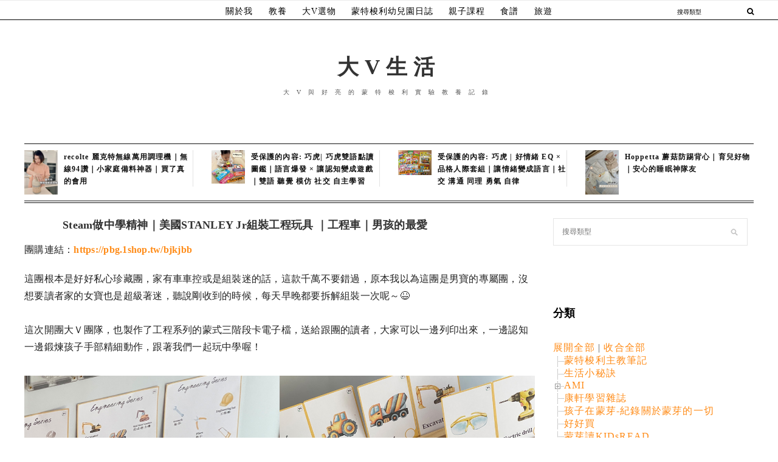

--- FILE ---
content_type: text/html; charset=UTF-8
request_url: https://bigv.com.tw/stanley-jr/
body_size: 40707
content:
	
	<!DOCTYPE html>
<html lang="zh-TW">
<head>

	<meta charset="UTF-8">
	<meta http-equiv="X-UA-Compatible" content="IE=edge">
	
		<meta name="viewport" content="width=device-width, initial-scale=1">
		
	<link rel="profile" href="https://gmpg.org/xfn/11" />
	
	<link rel="pingback" href="https://bigv.com.tw/xmlrpc.php" />

	<meta name='robots' content='index, follow, max-image-preview:large, max-snippet:-1, max-video-preview:-1' />
	<style>img:is([sizes="auto" i], [sizes^="auto," i]) { contain-intrinsic-size: 3000px 1500px }</style>
	
	<!-- This site is optimized with the Yoast SEO plugin v26.7 - https://yoast.com/wordpress/plugins/seo/ -->
	<title>Steam做中學精神｜美國STANLEY Jr組裝工程玩具 ｜工程車｜男孩的最愛 - 大V生活</title>
	<link rel="canonical" href="https://bigv.com.tw/stanley-jr/" />
	<meta property="og:locale" content="zh_TW" />
	<meta property="og:type" content="article" />
	<meta property="og:title" content="Steam做中學精神｜美國STANLEY Jr組裝工程玩具 ｜工程車｜男孩的最愛 - 大V生活" />
	<meta property="og:description" content="團購連結：https://pbg.1shop.tw/bjkjbb 這團根本是好好私心珍藏團，家有車車控或是組裝迷的話，這款千萬不要錯過，原本我以為這團是男寶的專屬團，沒想要讀者家的女寶也是超級著迷，聽說剛收到的時候，每天早晚都要拆解組裝一次呢～😆 這次開團大Ｖ團隊，也製作了工程系列的蒙式三階段卡電子檔，送給跟團的讀者，大家可以一邊列印出來，一邊認知一邊鍛煉孩子手部精細動作，跟著我們一起玩中學喔！ [&hellip;]" />
	<meta property="og:url" content="https://bigv.com.tw/stanley-jr/" />
	<meta property="og:site_name" content="大V生活" />
	<meta property="article:published_time" content="2022-04-18T00:00:32+00:00" />
	<meta property="article:modified_time" content="2025-01-14T01:18:00+00:00" />
	<meta property="og:image" content="https://bigv.com.tw/wp-content/uploads/20240128152921_0.jpg" />
	<meta property="og:image:width" content="1480" />
	<meta property="og:image:height" content="1080" />
	<meta property="og:image:type" content="image/jpeg" />
	<meta name="author" content="BigV" />
	<meta name="twitter:card" content="summary_large_image" />
	<script type="application/ld+json" class="yoast-schema-graph">{"@context":"https://schema.org","@graph":[{"@type":"Article","@id":"https://bigv.com.tw/stanley-jr/#article","isPartOf":{"@id":"https://bigv.com.tw/stanley-jr/"},"author":{"name":"BigV","@id":"https://bigv.com.tw/#/schema/person/dbbc407ce21d8e3ef93f37e3705cfffa"},"headline":"Steam做中學精神｜美國STANLEY Jr組裝工程玩具 ｜工程車｜男孩的最愛","datePublished":"2022-04-18T00:00:32+00:00","dateModified":"2025-01-14T01:18:00+00:00","mainEntityOfPage":{"@id":"https://bigv.com.tw/stanley-jr/"},"wordCount":65,"commentCount":0,"image":{"@id":"https://bigv.com.tw/stanley-jr/#primaryimage"},"thumbnailUrl":"https://bigv.com.tw/wp-content/uploads/20240128152921_0.jpg","articleSection":["暫未分類"],"inLanguage":"zh-TW","potentialAction":[{"@type":"CommentAction","name":"Comment","target":["https://bigv.com.tw/stanley-jr/#respond"]}]},{"@type":"WebPage","@id":"https://bigv.com.tw/stanley-jr/","url":"https://bigv.com.tw/stanley-jr/","name":"Steam做中學精神｜美國STANLEY Jr組裝工程玩具 ｜工程車｜男孩的最愛 - 大V生活","isPartOf":{"@id":"https://bigv.com.tw/#website"},"primaryImageOfPage":{"@id":"https://bigv.com.tw/stanley-jr/#primaryimage"},"image":{"@id":"https://bigv.com.tw/stanley-jr/#primaryimage"},"thumbnailUrl":"https://bigv.com.tw/wp-content/uploads/20240128152921_0.jpg","datePublished":"2022-04-18T00:00:32+00:00","dateModified":"2025-01-14T01:18:00+00:00","author":{"@id":"https://bigv.com.tw/#/schema/person/dbbc407ce21d8e3ef93f37e3705cfffa"},"breadcrumb":{"@id":"https://bigv.com.tw/stanley-jr/#breadcrumb"},"inLanguage":"zh-TW","potentialAction":[{"@type":"ReadAction","target":["https://bigv.com.tw/stanley-jr/"]}]},{"@type":"ImageObject","inLanguage":"zh-TW","@id":"https://bigv.com.tw/stanley-jr/#primaryimage","url":"https://bigv.com.tw/wp-content/uploads/20240128152921_0.jpg","contentUrl":"https://bigv.com.tw/wp-content/uploads/20240128152921_0.jpg","width":1480,"height":1080},{"@type":"BreadcrumbList","@id":"https://bigv.com.tw/stanley-jr/#breadcrumb","itemListElement":[{"@type":"ListItem","position":1,"name":"首頁","item":"https://bigv.com.tw/"},{"@type":"ListItem","position":2,"name":"Steam做中學精神｜美國STANLEY Jr組裝工程玩具 ｜工程車｜男孩的最愛"}]},{"@type":"WebSite","@id":"https://bigv.com.tw/#website","url":"https://bigv.com.tw/","name":"大V生活","description":"大V與好亮的蒙特梭利實驗教養記錄","potentialAction":[{"@type":"SearchAction","target":{"@type":"EntryPoint","urlTemplate":"https://bigv.com.tw/?s={search_term_string}"},"query-input":{"@type":"PropertyValueSpecification","valueRequired":true,"valueName":"search_term_string"}}],"inLanguage":"zh-TW"},{"@type":"Person","@id":"https://bigv.com.tw/#/schema/person/dbbc407ce21d8e3ef93f37e3705cfffa","name":"BigV","image":{"@type":"ImageObject","inLanguage":"zh-TW","@id":"https://bigv.com.tw/#/schema/person/image/","url":"https://secure.gravatar.com/avatar/29598d35d7bf52ff4a514bfcecd73814dfd075edb4536324326e12ea996ccaba?s=96&d=mm&r=g","contentUrl":"https://secure.gravatar.com/avatar/29598d35d7bf52ff4a514bfcecd73814dfd075edb4536324326e12ea996ccaba?s=96&d=mm&r=g","caption":"BigV"},"url":"https://bigv.com.tw/author/bigv/"}]}</script>
	<!-- / Yoast SEO plugin. -->


<link rel='dns-prefetch' href='//www.googletagmanager.com' />
<link rel='dns-prefetch' href='//stats.wp.com' />
<link rel='dns-prefetch' href='//fonts.googleapis.com' />
<link rel="alternate" type="text/calendar" title="大V生活 &raquo; iCal Feed" href="https://bigv.com.tw/events/?ical=1" />
<script type="text/javascript">
/* <![CDATA[ */
window._wpemojiSettings = {"baseUrl":"https:\/\/s.w.org\/images\/core\/emoji\/16.0.1\/72x72\/","ext":".png","svgUrl":"https:\/\/s.w.org\/images\/core\/emoji\/16.0.1\/svg\/","svgExt":".svg","source":{"concatemoji":"https:\/\/bigv.com.tw\/wp-includes\/js\/wp-emoji-release.min.js?ver=6.8.3"}};
/*! This file is auto-generated */
!function(s,n){var o,i,e;function c(e){try{var t={supportTests:e,timestamp:(new Date).valueOf()};sessionStorage.setItem(o,JSON.stringify(t))}catch(e){}}function p(e,t,n){e.clearRect(0,0,e.canvas.width,e.canvas.height),e.fillText(t,0,0);var t=new Uint32Array(e.getImageData(0,0,e.canvas.width,e.canvas.height).data),a=(e.clearRect(0,0,e.canvas.width,e.canvas.height),e.fillText(n,0,0),new Uint32Array(e.getImageData(0,0,e.canvas.width,e.canvas.height).data));return t.every(function(e,t){return e===a[t]})}function u(e,t){e.clearRect(0,0,e.canvas.width,e.canvas.height),e.fillText(t,0,0);for(var n=e.getImageData(16,16,1,1),a=0;a<n.data.length;a++)if(0!==n.data[a])return!1;return!0}function f(e,t,n,a){switch(t){case"flag":return n(e,"\ud83c\udff3\ufe0f\u200d\u26a7\ufe0f","\ud83c\udff3\ufe0f\u200b\u26a7\ufe0f")?!1:!n(e,"\ud83c\udde8\ud83c\uddf6","\ud83c\udde8\u200b\ud83c\uddf6")&&!n(e,"\ud83c\udff4\udb40\udc67\udb40\udc62\udb40\udc65\udb40\udc6e\udb40\udc67\udb40\udc7f","\ud83c\udff4\u200b\udb40\udc67\u200b\udb40\udc62\u200b\udb40\udc65\u200b\udb40\udc6e\u200b\udb40\udc67\u200b\udb40\udc7f");case"emoji":return!a(e,"\ud83e\udedf")}return!1}function g(e,t,n,a){var r="undefined"!=typeof WorkerGlobalScope&&self instanceof WorkerGlobalScope?new OffscreenCanvas(300,150):s.createElement("canvas"),o=r.getContext("2d",{willReadFrequently:!0}),i=(o.textBaseline="top",o.font="600 32px Arial",{});return e.forEach(function(e){i[e]=t(o,e,n,a)}),i}function t(e){var t=s.createElement("script");t.src=e,t.defer=!0,s.head.appendChild(t)}"undefined"!=typeof Promise&&(o="wpEmojiSettingsSupports",i=["flag","emoji"],n.supports={everything:!0,everythingExceptFlag:!0},e=new Promise(function(e){s.addEventListener("DOMContentLoaded",e,{once:!0})}),new Promise(function(t){var n=function(){try{var e=JSON.parse(sessionStorage.getItem(o));if("object"==typeof e&&"number"==typeof e.timestamp&&(new Date).valueOf()<e.timestamp+604800&&"object"==typeof e.supportTests)return e.supportTests}catch(e){}return null}();if(!n){if("undefined"!=typeof Worker&&"undefined"!=typeof OffscreenCanvas&&"undefined"!=typeof URL&&URL.createObjectURL&&"undefined"!=typeof Blob)try{var e="postMessage("+g.toString()+"("+[JSON.stringify(i),f.toString(),p.toString(),u.toString()].join(",")+"));",a=new Blob([e],{type:"text/javascript"}),r=new Worker(URL.createObjectURL(a),{name:"wpTestEmojiSupports"});return void(r.onmessage=function(e){c(n=e.data),r.terminate(),t(n)})}catch(e){}c(n=g(i,f,p,u))}t(n)}).then(function(e){for(var t in e)n.supports[t]=e[t],n.supports.everything=n.supports.everything&&n.supports[t],"flag"!==t&&(n.supports.everythingExceptFlag=n.supports.everythingExceptFlag&&n.supports[t]);n.supports.everythingExceptFlag=n.supports.everythingExceptFlag&&!n.supports.flag,n.DOMReady=!1,n.readyCallback=function(){n.DOMReady=!0}}).then(function(){return e}).then(function(){var e;n.supports.everything||(n.readyCallback(),(e=n.source||{}).concatemoji?t(e.concatemoji):e.wpemoji&&e.twemoji&&(t(e.twemoji),t(e.wpemoji)))}))}((window,document),window._wpemojiSettings);
/* ]]> */
</script>

<link rel='stylesheet' id='sgr-css' href='https://bigv.com.tw/wp-content/plugins/simple-google-recaptcha/sgr.css?ver=1667132889' type='text/css' media='all' />
<link rel='stylesheet' id='jetpack_related-posts-css' href='https://bigv.com.tw/wp-content/plugins/jetpack/modules/related-posts/related-posts.css?ver=20240116' type='text/css' media='all' />
<link rel='stylesheet' id='sbi_styles-css' href='https://bigv.com.tw/wp-content/plugins/instagram-feed/css/sbi-styles.min.css?ver=6.10.0' type='text/css' media='all' />
<style id='wp-emoji-styles-inline-css' type='text/css'>

	img.wp-smiley, img.emoji {
		display: inline !important;
		border: none !important;
		box-shadow: none !important;
		height: 1em !important;
		width: 1em !important;
		margin: 0 0.07em !important;
		vertical-align: -0.1em !important;
		background: none !important;
		padding: 0 !important;
	}
</style>
<link rel='stylesheet' id='wp-block-library-css' href='https://bigv.com.tw/wp-includes/css/dist/block-library/style.min.css?ver=6.8.3' type='text/css' media='all' />
<style id='wp-block-library-theme-inline-css' type='text/css'>
.wp-block-audio :where(figcaption){color:#555;font-size:13px;text-align:center}.is-dark-theme .wp-block-audio :where(figcaption){color:#ffffffa6}.wp-block-audio{margin:0 0 1em}.wp-block-code{border:1px solid #ccc;border-radius:4px;font-family:Menlo,Consolas,monaco,monospace;padding:.8em 1em}.wp-block-embed :where(figcaption){color:#555;font-size:13px;text-align:center}.is-dark-theme .wp-block-embed :where(figcaption){color:#ffffffa6}.wp-block-embed{margin:0 0 1em}.blocks-gallery-caption{color:#555;font-size:13px;text-align:center}.is-dark-theme .blocks-gallery-caption{color:#ffffffa6}:root :where(.wp-block-image figcaption){color:#555;font-size:13px;text-align:center}.is-dark-theme :root :where(.wp-block-image figcaption){color:#ffffffa6}.wp-block-image{margin:0 0 1em}.wp-block-pullquote{border-bottom:4px solid;border-top:4px solid;color:currentColor;margin-bottom:1.75em}.wp-block-pullquote cite,.wp-block-pullquote footer,.wp-block-pullquote__citation{color:currentColor;font-size:.8125em;font-style:normal;text-transform:uppercase}.wp-block-quote{border-left:.25em solid;margin:0 0 1.75em;padding-left:1em}.wp-block-quote cite,.wp-block-quote footer{color:currentColor;font-size:.8125em;font-style:normal;position:relative}.wp-block-quote:where(.has-text-align-right){border-left:none;border-right:.25em solid;padding-left:0;padding-right:1em}.wp-block-quote:where(.has-text-align-center){border:none;padding-left:0}.wp-block-quote.is-large,.wp-block-quote.is-style-large,.wp-block-quote:where(.is-style-plain){border:none}.wp-block-search .wp-block-search__label{font-weight:700}.wp-block-search__button{border:1px solid #ccc;padding:.375em .625em}:where(.wp-block-group.has-background){padding:1.25em 2.375em}.wp-block-separator.has-css-opacity{opacity:.4}.wp-block-separator{border:none;border-bottom:2px solid;margin-left:auto;margin-right:auto}.wp-block-separator.has-alpha-channel-opacity{opacity:1}.wp-block-separator:not(.is-style-wide):not(.is-style-dots){width:100px}.wp-block-separator.has-background:not(.is-style-dots){border-bottom:none;height:1px}.wp-block-separator.has-background:not(.is-style-wide):not(.is-style-dots){height:2px}.wp-block-table{margin:0 0 1em}.wp-block-table td,.wp-block-table th{word-break:normal}.wp-block-table :where(figcaption){color:#555;font-size:13px;text-align:center}.is-dark-theme .wp-block-table :where(figcaption){color:#ffffffa6}.wp-block-video :where(figcaption){color:#555;font-size:13px;text-align:center}.is-dark-theme .wp-block-video :where(figcaption){color:#ffffffa6}.wp-block-video{margin:0 0 1em}:root :where(.wp-block-template-part.has-background){margin-bottom:0;margin-top:0;padding:1.25em 2.375em}
</style>
<style id='classic-theme-styles-inline-css' type='text/css'>
/*! This file is auto-generated */
.wp-block-button__link{color:#fff;background-color:#32373c;border-radius:9999px;box-shadow:none;text-decoration:none;padding:calc(.667em + 2px) calc(1.333em + 2px);font-size:1.125em}.wp-block-file__button{background:#32373c;color:#fff;text-decoration:none}
</style>
<style id='achang-pencil-box-style-box-style-inline-css' type='text/css'>
.apb-highlighter-highlight{background:linear-gradient(to top,var(--apb-highlighter-color,#fff59d) 60%,transparent 60%);padding:2px 4px}.apb-highlighter-highlight,.apb-highlighter-line{border-radius:2px;-webkit-box-decoration-break:clone;box-decoration-break:clone;display:inline}.apb-highlighter-line{background:linear-gradient(transparent 40%,hsla(0,0%,100%,0) 40%,var(--apb-highlighter-color,#ccff90) 50%,transparent 70%);padding:3px 6px}.apb-underline{background:transparent;-webkit-box-decoration-break:clone;box-decoration-break:clone;display:inline;padding-bottom:2px;text-decoration:none}.apb-underline-normal{border-bottom:2px solid var(--apb-underline-color,red);padding-bottom:3px}.apb-underline-wavy{text-decoration-color:var(--apb-underline-color,red);text-decoration-line:underline;-webkit-text-decoration-skip-ink:none;text-decoration-skip-ink:none;text-decoration-style:wavy;text-decoration-thickness:2px;text-underline-offset:3px}.apb-underline-dashed{border-bottom:2px dashed var(--apb-underline-color,red);padding-bottom:3px}.apb-underline-crayon{background:linear-gradient(transparent 40%,hsla(0,0%,100%,0) 40%,var(--apb-underline-color,red) 90%,transparent 95%);border-radius:3px;padding:3px 6px;position:relative}.apb-font-size{display:inline}.apb-style-box{margin:1em 0;position:relative}.apb-style-box .apb-box-title{align-items:center;color:var(--apb-title-color,inherit);display:flex;font-size:var(--apb-title-font-size,1.2em);font-weight:700}.apb-style-box .apb-box-title .apb-title-icon{font-size:1em;margin-right:10px}.apb-style-box .apb-box-title .apb-title-text{flex-grow:1}.apb-style-box .apb-box-content>:first-child{margin-top:0}.apb-style-box .apb-box-content>:last-child{margin-bottom:0}.apb-layout-info{border-color:var(--apb-box-color,#ddd);border-radius:4px;border-style:var(--apb-border-line-style,solid);border-width:var(--apb-border-width,2px)}.apb-layout-info .apb-box-title{background-color:var(--apb-box-color,#ddd);color:var(--apb-title-color,#333);padding:10px 15px}.apb-layout-info .apb-box-content{background-color:#fff;padding:15px}.apb-layout-alert{border:1px solid transparent;border-radius:.375rem;padding:1rem}.apb-layout-alert .apb-box-content,.apb-layout-alert .apb-box-title{background:transparent;padding:0}.apb-layout-alert .apb-box-title{margin-bottom:.5rem}.apb-layout-alert.apb-alert-type-custom{background-color:var(--apb-box-color,#cfe2ff);border-color:var(--apb-border-color,#9ec5fe);border-style:var(--apb-border-line-style,solid);border-width:var(--apb-border-width,1px);color:var(--apb-title-color,#333)}.apb-layout-alert.apb-alert-type-custom .apb-box-title{color:var(--apb-title-color,#333)}.apb-layout-alert.apb-alert-type-info{background-color:#cfe2ff;border-color:#9ec5fe;color:#0a58ca}.apb-layout-alert.apb-alert-type-info .apb-box-title{color:var(--apb-title-color,#0a58ca)}.apb-layout-alert.apb-alert-type-success{background-color:#d1e7dd;border-color:#a3cfbb;color:#146c43}.apb-layout-alert.apb-alert-type-success .apb-box-title{color:var(--apb-title-color,#146c43)}.apb-layout-alert.apb-alert-type-warning{background-color:#fff3cd;border-color:#ffecb5;color:#664d03}.apb-layout-alert.apb-alert-type-warning .apb-box-title{color:var(--apb-title-color,#664d03)}.apb-layout-alert.apb-alert-type-danger{background-color:#f8d7da;border-color:#f1aeb5;color:#842029}.apb-layout-alert.apb-alert-type-danger .apb-box-title{color:var(--apb-title-color,#842029)}.apb-layout-morandi-alert{background-color:var(--apb-box-color,#f7f4eb);border:1px solid var(--apb-box-color,#f7f4eb);border-left:var(--apb-border-width,4px) solid var(--apb-border-color,#d9d2c6);border-radius:.375rem;box-shadow:0 1px 2px 0 rgba(0,0,0,.05);padding:1rem}.apb-layout-morandi-alert .apb-box-title{background:transparent;color:var(--apb-title-color,#2d3748);font-size:var(--apb-title-font-size,1em);font-weight:700;margin-bottom:.25rem;padding:0}.apb-layout-morandi-alert .apb-box-content{background:transparent;color:#4a5568;padding:0}.apb-layout-centered-title{background-color:#fff;border-color:var(--apb-box-color,#ddd);border-radius:4px;border-style:var(--apb-border-line-style,solid);border-width:var(--apb-border-width,2px);margin-top:1.5em;padding:25px 15px 15px;position:relative}.apb-layout-centered-title .apb-box-title{background:var(--apb-title-bg-color,#fff);color:var(--apb-title-color,var(--apb-box-color,#333));left:20px;padding:0 10px;position:absolute;top:-.8em}.apb-layout-centered-title .apb-box-content{background:transparent;padding:0}.wp-block-achang-pencil-box-code-box{border-radius:8px;box-shadow:0 2px 8px rgba(0,0,0,.1);font-family:Consolas,Monaco,Courier New,monospace;margin:1.5em 0;overflow:hidden;position:relative}.wp-block-achang-pencil-box-code-box .apb-code-box-header{align-items:center;border-bottom:1px solid;display:flex;font-size:13px;font-weight:500;justify-content:space-between;padding:12px 16px;position:relative}.wp-block-achang-pencil-box-code-box .apb-code-box-header .apb-code-language{font-family:-apple-system,BlinkMacSystemFont,Segoe UI,Roboto,sans-serif}.wp-block-achang-pencil-box-code-box .apb-code-content-wrapper{background:transparent;display:flex;max-height:500px;overflow:hidden;position:relative}.wp-block-achang-pencil-box-code-box .apb-line-numbers{border-right:1px solid;flex-shrink:0;font-size:14px;line-height:1.5;min-width:50px;overflow-y:auto;padding:16px 8px;text-align:right;-webkit-user-select:none;-moz-user-select:none;user-select:none;-ms-overflow-style:none;position:relative;scrollbar-width:none;z-index:1}.wp-block-achang-pencil-box-code-box .apb-line-numbers::-webkit-scrollbar{display:none}.wp-block-achang-pencil-box-code-box .apb-line-numbers .apb-line-number{display:block;line-height:1.5;white-space:nowrap}.wp-block-achang-pencil-box-code-box .apb-code-box-content{background:transparent;flex:1;font-size:14px;line-height:1.5;margin:0;min-width:0;overflow:auto;padding:16px;position:relative;white-space:pre!important;z-index:0}.wp-block-achang-pencil-box-code-box .apb-code-box-content code{background:transparent;border:none;display:block;font-family:inherit;font-size:inherit;line-height:inherit;margin:0;overflow-wrap:normal!important;padding:0;white-space:pre!important;word-break:normal!important}.wp-block-achang-pencil-box-code-box .apb-code-box-content code .token{display:inline}.wp-block-achang-pencil-box-code-box .apb-copy-button{background:transparent;border:1px solid;border-radius:4px;cursor:pointer;font-family:-apple-system,BlinkMacSystemFont,Segoe UI,Roboto,sans-serif;font-size:12px;padding:6px 12px;transition:all .2s ease}.wp-block-achang-pencil-box-code-box .apb-copy-button:hover{opacity:.8}.wp-block-achang-pencil-box-code-box .apb-copy-button:active{transform:scale(.95)}.wp-block-achang-pencil-box-code-box .apb-copy-button.apb-copy-success{animation:copySuccess .6s ease;background-color:#d4edda!important;border-color:#28a745!important;color:#155724!important}.wp-block-achang-pencil-box-code-box .apb-copy-button.apb-copy-error{animation:copyError .6s ease;background-color:#f8d7da!important;border-color:#dc3545!important;color:#721c24!important}.wp-block-achang-pencil-box-code-box .apb-copy-button-standalone{position:absolute;right:12px;top:12px;z-index:1}.apb-code-style-style-1{background:#f8f9fa;border:1px solid #e9ecef}.apb-code-style-style-1 .apb-code-box-header{background:#fff;border-bottom-color:#dee2e6;color:#495057}.apb-code-style-style-1 .apb-line-numbers{background:#f1f3f4;border-right-color:#dee2e6;color:#6c757d}.apb-code-style-style-1 .apb-code-box-content{background:#fff;color:#212529;text-shadow:none}.apb-code-style-style-1 .apb-code-box-content code[class*=language-]{text-shadow:none}.apb-code-style-style-1 .apb-copy-button{background:hsla(0,0%,100%,.8);border-color:#6c757d;color:#495057}.apb-code-style-style-1 .apb-copy-button:hover{background:#f8f9fa;border-color:#495057}.apb-code-style-style-1 .apb-copy-button.apb-copy-success{background:#d4edda;border-color:#28a745;color:#155724}.apb-code-style-style-1 .apb-copy-button.apb-copy-error{background:#f8d7da;border-color:#dc3545;color:#721c24}.apb-code-style-style-1 code .token.cdata,.apb-code-style-style-1 code .token.comment,.apb-code-style-style-1 code .token.doctype,.apb-code-style-style-1 code .token.prolog{color:#5a6b73}.apb-code-style-style-1 code .token.punctuation{color:#666}.apb-code-style-style-1 code .token.boolean,.apb-code-style-style-1 code .token.constant,.apb-code-style-style-1 code .token.deleted,.apb-code-style-style-1 code .token.number,.apb-code-style-style-1 code .token.property,.apb-code-style-style-1 code .token.symbol,.apb-code-style-style-1 code .token.tag{color:#d73a49}.apb-code-style-style-1 code .token.attr-name,.apb-code-style-style-1 code .token.builtin,.apb-code-style-style-1 code .token.char,.apb-code-style-style-1 code .token.inserted,.apb-code-style-style-1 code .token.selector,.apb-code-style-style-1 code .token.string{color:#22863a}.apb-code-style-style-1 code .token.entity,.apb-code-style-style-1 code .token.operator,.apb-code-style-style-1 code .token.url{color:#6f42c1}.apb-code-style-style-1 code .token.atrule,.apb-code-style-style-1 code .token.attr-value,.apb-code-style-style-1 code .token.keyword{color:#005cc5}.apb-code-style-style-1 code .token.class-name,.apb-code-style-style-1 code .token.function{color:#6f42c1}.apb-code-style-style-1 code .token.important,.apb-code-style-style-1 code .token.regex,.apb-code-style-style-1 code .token.variable{color:#e36209}.apb-code-style-style-2{background:#1e1e1e;border:1px solid #333}.apb-code-style-style-2 .apb-code-box-header{background:#2d2d30;border-bottom-color:#3e3e42;color:#ccc}.apb-code-style-style-2 .apb-line-numbers{background:#252526;border-right-color:#3e3e42;color:#858585}.apb-code-style-style-2 .apb-code-box-content{background:#1e1e1e;color:#f0f0f0}.apb-code-style-style-2 .apb-copy-button{background:rgba(45,45,48,.8);border-color:#6c6c6c;color:#ccc}.apb-code-style-style-2 .apb-copy-button:hover{background:#3e3e42;border-color:#ccc}.apb-code-style-style-2 .apb-copy-button.apb-copy-success{background:#0e5132;border-color:#28a745;color:#d4edda}.apb-code-style-style-2 .apb-copy-button.apb-copy-error{background:#58151c;border-color:#dc3545;color:#f8d7da}.apb-code-style-style-2 code .token.cdata,.apb-code-style-style-2 code .token.comment,.apb-code-style-style-2 code .token.doctype,.apb-code-style-style-2 code .token.prolog{color:#6a9955}.apb-code-style-style-2 code .token.punctuation{color:#d4d4d4}.apb-code-style-style-2 code .token.boolean,.apb-code-style-style-2 code .token.constant,.apb-code-style-style-2 code .token.deleted,.apb-code-style-style-2 code .token.number,.apb-code-style-style-2 code .token.property,.apb-code-style-style-2 code .token.symbol,.apb-code-style-style-2 code .token.tag{color:#b5cea8}.apb-code-style-style-2 code .token.attr-name,.apb-code-style-style-2 code .token.builtin,.apb-code-style-style-2 code .token.char,.apb-code-style-style-2 code .token.inserted,.apb-code-style-style-2 code .token.selector,.apb-code-style-style-2 code .token.string{color:#ce9178}.apb-code-style-style-2 code .token.entity,.apb-code-style-style-2 code .token.operator,.apb-code-style-style-2 code .token.url{color:#d4d4d4}.apb-code-style-style-2 code .token.atrule,.apb-code-style-style-2 code .token.attr-value,.apb-code-style-style-2 code .token.keyword{color:#569cd6}.apb-code-style-style-2 code .token.class-name,.apb-code-style-style-2 code .token.function{color:#dcdcaa}.apb-code-style-style-2 code .token.important,.apb-code-style-style-2 code .token.regex,.apb-code-style-style-2 code .token.variable{color:#ff8c00}@keyframes copySuccess{0%{transform:scale(1)}50%{background-color:#28a745;color:#fff;transform:scale(1.1)}to{transform:scale(1)}}@keyframes copyError{0%{transform:translateX(0)}25%{transform:translateX(-5px)}75%{transform:translateX(5px)}to{transform:translateX(0)}}@media(max-width:768px){.wp-block-achang-pencil-box-code-box .apb-code-box-header{font-size:12px;padding:10px 12px}.wp-block-achang-pencil-box-code-box .apb-line-numbers{font-size:11px;min-width:35px;padding:12px 6px}.wp-block-achang-pencil-box-code-box .apb-code-box-content{font-size:13px;padding:12px}.wp-block-achang-pencil-box-code-box .apb-copy-button{font-size:11px;padding:4px 8px}}@media print{.wp-block-achang-pencil-box-code-box{border:1px solid #000;box-shadow:none}.wp-block-achang-pencil-box-code-box .apb-copy-button{display:none}.wp-block-achang-pencil-box-code-box .apb-code-content-wrapper{max-height:none;overflow:visible}}

</style>
<link rel='stylesheet' id='quads-style-css-css' href='https://bigv.com.tw/wp-content/plugins/quick-adsense-reloaded/includes/gutenberg/dist/blocks.style.build.css?ver=2.0.98.1' type='text/css' media='all' />
<link rel='stylesheet' id='mediaelement-css' href='https://bigv.com.tw/wp-includes/js/mediaelement/mediaelementplayer-legacy.min.css?ver=4.2.17' type='text/css' media='all' />
<link rel='stylesheet' id='wp-mediaelement-css' href='https://bigv.com.tw/wp-includes/js/mediaelement/wp-mediaelement.min.css?ver=6.8.3' type='text/css' media='all' />
<style id='jetpack-sharing-buttons-style-inline-css' type='text/css'>
.jetpack-sharing-buttons__services-list{display:flex;flex-direction:row;flex-wrap:wrap;gap:0;list-style-type:none;margin:5px;padding:0}.jetpack-sharing-buttons__services-list.has-small-icon-size{font-size:12px}.jetpack-sharing-buttons__services-list.has-normal-icon-size{font-size:16px}.jetpack-sharing-buttons__services-list.has-large-icon-size{font-size:24px}.jetpack-sharing-buttons__services-list.has-huge-icon-size{font-size:36px}@media print{.jetpack-sharing-buttons__services-list{display:none!important}}.editor-styles-wrapper .wp-block-jetpack-sharing-buttons{gap:0;padding-inline-start:0}ul.jetpack-sharing-buttons__services-list.has-background{padding:1.25em 2.375em}
</style>
<style id='global-styles-inline-css' type='text/css'>
:root{--wp--preset--aspect-ratio--square: 1;--wp--preset--aspect-ratio--4-3: 4/3;--wp--preset--aspect-ratio--3-4: 3/4;--wp--preset--aspect-ratio--3-2: 3/2;--wp--preset--aspect-ratio--2-3: 2/3;--wp--preset--aspect-ratio--16-9: 16/9;--wp--preset--aspect-ratio--9-16: 9/16;--wp--preset--color--black: #000000;--wp--preset--color--cyan-bluish-gray: #abb8c3;--wp--preset--color--white: #ffffff;--wp--preset--color--pale-pink: #f78da7;--wp--preset--color--vivid-red: #cf2e2e;--wp--preset--color--luminous-vivid-orange: #ff6900;--wp--preset--color--luminous-vivid-amber: #fcb900;--wp--preset--color--light-green-cyan: #7bdcb5;--wp--preset--color--vivid-green-cyan: #00d084;--wp--preset--color--pale-cyan-blue: #8ed1fc;--wp--preset--color--vivid-cyan-blue: #0693e3;--wp--preset--color--vivid-purple: #9b51e0;--wp--preset--gradient--vivid-cyan-blue-to-vivid-purple: linear-gradient(135deg,rgba(6,147,227,1) 0%,rgb(155,81,224) 100%);--wp--preset--gradient--light-green-cyan-to-vivid-green-cyan: linear-gradient(135deg,rgb(122,220,180) 0%,rgb(0,208,130) 100%);--wp--preset--gradient--luminous-vivid-amber-to-luminous-vivid-orange: linear-gradient(135deg,rgba(252,185,0,1) 0%,rgba(255,105,0,1) 100%);--wp--preset--gradient--luminous-vivid-orange-to-vivid-red: linear-gradient(135deg,rgba(255,105,0,1) 0%,rgb(207,46,46) 100%);--wp--preset--gradient--very-light-gray-to-cyan-bluish-gray: linear-gradient(135deg,rgb(238,238,238) 0%,rgb(169,184,195) 100%);--wp--preset--gradient--cool-to-warm-spectrum: linear-gradient(135deg,rgb(74,234,220) 0%,rgb(151,120,209) 20%,rgb(207,42,186) 40%,rgb(238,44,130) 60%,rgb(251,105,98) 80%,rgb(254,248,76) 100%);--wp--preset--gradient--blush-light-purple: linear-gradient(135deg,rgb(255,206,236) 0%,rgb(152,150,240) 100%);--wp--preset--gradient--blush-bordeaux: linear-gradient(135deg,rgb(254,205,165) 0%,rgb(254,45,45) 50%,rgb(107,0,62) 100%);--wp--preset--gradient--luminous-dusk: linear-gradient(135deg,rgb(255,203,112) 0%,rgb(199,81,192) 50%,rgb(65,88,208) 100%);--wp--preset--gradient--pale-ocean: linear-gradient(135deg,rgb(255,245,203) 0%,rgb(182,227,212) 50%,rgb(51,167,181) 100%);--wp--preset--gradient--electric-grass: linear-gradient(135deg,rgb(202,248,128) 0%,rgb(113,206,126) 100%);--wp--preset--gradient--midnight: linear-gradient(135deg,rgb(2,3,129) 0%,rgb(40,116,252) 100%);--wp--preset--font-size--small: 13px;--wp--preset--font-size--medium: 20px;--wp--preset--font-size--large: 36px;--wp--preset--font-size--x-large: 42px;--wp--preset--spacing--20: 0.44rem;--wp--preset--spacing--30: 0.67rem;--wp--preset--spacing--40: 1rem;--wp--preset--spacing--50: 1.5rem;--wp--preset--spacing--60: 2.25rem;--wp--preset--spacing--70: 3.38rem;--wp--preset--spacing--80: 5.06rem;--wp--preset--shadow--natural: 6px 6px 9px rgba(0, 0, 0, 0.2);--wp--preset--shadow--deep: 12px 12px 50px rgba(0, 0, 0, 0.4);--wp--preset--shadow--sharp: 6px 6px 0px rgba(0, 0, 0, 0.2);--wp--preset--shadow--outlined: 6px 6px 0px -3px rgba(255, 255, 255, 1), 6px 6px rgba(0, 0, 0, 1);--wp--preset--shadow--crisp: 6px 6px 0px rgba(0, 0, 0, 1);}:where(.is-layout-flex){gap: 0.5em;}:where(.is-layout-grid){gap: 0.5em;}body .is-layout-flex{display: flex;}.is-layout-flex{flex-wrap: wrap;align-items: center;}.is-layout-flex > :is(*, div){margin: 0;}body .is-layout-grid{display: grid;}.is-layout-grid > :is(*, div){margin: 0;}:where(.wp-block-columns.is-layout-flex){gap: 2em;}:where(.wp-block-columns.is-layout-grid){gap: 2em;}:where(.wp-block-post-template.is-layout-flex){gap: 1.25em;}:where(.wp-block-post-template.is-layout-grid){gap: 1.25em;}.has-black-color{color: var(--wp--preset--color--black) !important;}.has-cyan-bluish-gray-color{color: var(--wp--preset--color--cyan-bluish-gray) !important;}.has-white-color{color: var(--wp--preset--color--white) !important;}.has-pale-pink-color{color: var(--wp--preset--color--pale-pink) !important;}.has-vivid-red-color{color: var(--wp--preset--color--vivid-red) !important;}.has-luminous-vivid-orange-color{color: var(--wp--preset--color--luminous-vivid-orange) !important;}.has-luminous-vivid-amber-color{color: var(--wp--preset--color--luminous-vivid-amber) !important;}.has-light-green-cyan-color{color: var(--wp--preset--color--light-green-cyan) !important;}.has-vivid-green-cyan-color{color: var(--wp--preset--color--vivid-green-cyan) !important;}.has-pale-cyan-blue-color{color: var(--wp--preset--color--pale-cyan-blue) !important;}.has-vivid-cyan-blue-color{color: var(--wp--preset--color--vivid-cyan-blue) !important;}.has-vivid-purple-color{color: var(--wp--preset--color--vivid-purple) !important;}.has-black-background-color{background-color: var(--wp--preset--color--black) !important;}.has-cyan-bluish-gray-background-color{background-color: var(--wp--preset--color--cyan-bluish-gray) !important;}.has-white-background-color{background-color: var(--wp--preset--color--white) !important;}.has-pale-pink-background-color{background-color: var(--wp--preset--color--pale-pink) !important;}.has-vivid-red-background-color{background-color: var(--wp--preset--color--vivid-red) !important;}.has-luminous-vivid-orange-background-color{background-color: var(--wp--preset--color--luminous-vivid-orange) !important;}.has-luminous-vivid-amber-background-color{background-color: var(--wp--preset--color--luminous-vivid-amber) !important;}.has-light-green-cyan-background-color{background-color: var(--wp--preset--color--light-green-cyan) !important;}.has-vivid-green-cyan-background-color{background-color: var(--wp--preset--color--vivid-green-cyan) !important;}.has-pale-cyan-blue-background-color{background-color: var(--wp--preset--color--pale-cyan-blue) !important;}.has-vivid-cyan-blue-background-color{background-color: var(--wp--preset--color--vivid-cyan-blue) !important;}.has-vivid-purple-background-color{background-color: var(--wp--preset--color--vivid-purple) !important;}.has-black-border-color{border-color: var(--wp--preset--color--black) !important;}.has-cyan-bluish-gray-border-color{border-color: var(--wp--preset--color--cyan-bluish-gray) !important;}.has-white-border-color{border-color: var(--wp--preset--color--white) !important;}.has-pale-pink-border-color{border-color: var(--wp--preset--color--pale-pink) !important;}.has-vivid-red-border-color{border-color: var(--wp--preset--color--vivid-red) !important;}.has-luminous-vivid-orange-border-color{border-color: var(--wp--preset--color--luminous-vivid-orange) !important;}.has-luminous-vivid-amber-border-color{border-color: var(--wp--preset--color--luminous-vivid-amber) !important;}.has-light-green-cyan-border-color{border-color: var(--wp--preset--color--light-green-cyan) !important;}.has-vivid-green-cyan-border-color{border-color: var(--wp--preset--color--vivid-green-cyan) !important;}.has-pale-cyan-blue-border-color{border-color: var(--wp--preset--color--pale-cyan-blue) !important;}.has-vivid-cyan-blue-border-color{border-color: var(--wp--preset--color--vivid-cyan-blue) !important;}.has-vivid-purple-border-color{border-color: var(--wp--preset--color--vivid-purple) !important;}.has-vivid-cyan-blue-to-vivid-purple-gradient-background{background: var(--wp--preset--gradient--vivid-cyan-blue-to-vivid-purple) !important;}.has-light-green-cyan-to-vivid-green-cyan-gradient-background{background: var(--wp--preset--gradient--light-green-cyan-to-vivid-green-cyan) !important;}.has-luminous-vivid-amber-to-luminous-vivid-orange-gradient-background{background: var(--wp--preset--gradient--luminous-vivid-amber-to-luminous-vivid-orange) !important;}.has-luminous-vivid-orange-to-vivid-red-gradient-background{background: var(--wp--preset--gradient--luminous-vivid-orange-to-vivid-red) !important;}.has-very-light-gray-to-cyan-bluish-gray-gradient-background{background: var(--wp--preset--gradient--very-light-gray-to-cyan-bluish-gray) !important;}.has-cool-to-warm-spectrum-gradient-background{background: var(--wp--preset--gradient--cool-to-warm-spectrum) !important;}.has-blush-light-purple-gradient-background{background: var(--wp--preset--gradient--blush-light-purple) !important;}.has-blush-bordeaux-gradient-background{background: var(--wp--preset--gradient--blush-bordeaux) !important;}.has-luminous-dusk-gradient-background{background: var(--wp--preset--gradient--luminous-dusk) !important;}.has-pale-ocean-gradient-background{background: var(--wp--preset--gradient--pale-ocean) !important;}.has-electric-grass-gradient-background{background: var(--wp--preset--gradient--electric-grass) !important;}.has-midnight-gradient-background{background: var(--wp--preset--gradient--midnight) !important;}.has-small-font-size{font-size: var(--wp--preset--font-size--small) !important;}.has-medium-font-size{font-size: var(--wp--preset--font-size--medium) !important;}.has-large-font-size{font-size: var(--wp--preset--font-size--large) !important;}.has-x-large-font-size{font-size: var(--wp--preset--font-size--x-large) !important;}
:where(.wp-block-post-template.is-layout-flex){gap: 1.25em;}:where(.wp-block-post-template.is-layout-grid){gap: 1.25em;}
:where(.wp-block-columns.is-layout-flex){gap: 2em;}:where(.wp-block-columns.is-layout-grid){gap: 2em;}
:root :where(.wp-block-pullquote){font-size: 1.5em;line-height: 1.6;}
</style>
<link rel='stylesheet' id='achang-pencil-box-css' href='https://bigv.com.tw/wp-content/plugins/achang-pencil-box/public/css/achang-pencil-box-public.css?ver=1.9.3.1762316734.1.1' type='text/css' media='all' />
<link rel='stylesheet' id='tribe-events-v2-single-skeleton-css' href='https://bigv.com.tw/wp-content/plugins/the-events-calendar/build/css/tribe-events-single-skeleton.css?ver=6.15.13.1' type='text/css' media='all' />
<link rel='stylesheet' id='tribe-events-v2-single-skeleton-full-css' href='https://bigv.com.tw/wp-content/plugins/the-events-calendar/build/css/tribe-events-single-full.css?ver=6.15.13.1' type='text/css' media='all' />
<link rel='stylesheet' id='tec-events-elementor-widgets-base-styles-css' href='https://bigv.com.tw/wp-content/plugins/the-events-calendar/build/css/integrations/plugins/elementor/widgets/widget-base.css?ver=6.15.13.1' type='text/css' media='all' />
<link rel='stylesheet' id='ez-toc-css' href='https://bigv.com.tw/wp-content/plugins/easy-table-of-contents/assets/css/screen.min.css?ver=2.0.80' type='text/css' media='all' />
<style id='ez-toc-inline-css' type='text/css'>
div#ez-toc-container .ez-toc-title {font-size: 120%;}div#ez-toc-container .ez-toc-title {font-weight: 500;}div#ez-toc-container ul li , div#ez-toc-container ul li a {font-size: 95%;}div#ez-toc-container ul li , div#ez-toc-container ul li a {font-weight: 500;}div#ez-toc-container nav ul ul li {font-size: 90%;}.ez-toc-box-title {font-weight: bold; margin-bottom: 10px; text-align: center; text-transform: uppercase; letter-spacing: 1px; color: #666; padding-bottom: 5px;position:absolute;top:-4%;left:5%;background-color: inherit;transition: top 0.3s ease;}.ez-toc-box-title.toc-closed {top:-25%;}
.ez-toc-container-direction {direction: ltr;}.ez-toc-counter ul{counter-reset: item ;}.ez-toc-counter nav ul li a::before {content: counters(item, '.', decimal) '. ';display: inline-block;counter-increment: item;flex-grow: 0;flex-shrink: 0;margin-right: .2em; float: left; }.ez-toc-widget-direction {direction: ltr;}.ez-toc-widget-container ul{counter-reset: item ;}.ez-toc-widget-container nav ul li a::before {content: counters(item, '.', decimal) '. ';display: inline-block;counter-increment: item;flex-grow: 0;flex-shrink: 0;margin-right: .2em; float: left; }
</style>
<link rel='stylesheet' id='pokama-style-css' href='https://bigv.com.tw/wp-content/themes/pokama-child/style.css?ver=6.8.3' type='text/css' media='all' />
<link rel='stylesheet' id='font-awesome-css' href='https://bigv.com.tw/wp-content/plugins/elementor/assets/lib/font-awesome/css/font-awesome.min.css?ver=4.7.0' type='text/css' media='all' />
<link rel='stylesheet' id='bxslider-css' href='https://bigv.com.tw/wp-content/themes/pokama/css/jquery.bxslider.css?ver=6.8.3' type='text/css' media='all' />
<link rel='stylesheet' id='pokama-respon-css' href='https://bigv.com.tw/wp-content/themes/pokama/css/responsive.css?ver=6.8.3' type='text/css' media='all' />
<link rel='stylesheet' id='pokama_fonts-css' href='//fonts.googleapis.com/css?family=Poppins%3A300%2C400%2C500%2C600%2C700%7CMontserrat%3A400%2C500%2C600%2C700&#038;ver=1.0.0' type='text/css' media='all' />
<link rel='stylesheet' id='tablepress-default-css' href='https://bigv.com.tw/wp-content/plugins/tablepress/css/build/default.css?ver=3.2.6' type='text/css' media='all' />
<link rel='stylesheet' id='achang-parent-style-css' href='https://bigv.com.tw/wp-content/themes/pokama/style.css?ver=1.0.1' type='text/css' media='all' />
<link rel='stylesheet' id='achang-child-style-css' href='https://bigv.com.tw/wp-content/themes/pokama-child/assets/achang-theme-child.css?ver=1769272731' type='text/css' media='all' />
<link rel='stylesheet' id='achang-pokama-respon-css' href='https://bigv.com.tw/wp-content/themes/pokama/css/responsive.css?ver=6.8.3' type='text/css' media='all' />
<link rel='stylesheet' id='dtree.css-css' href='https://bigv.com.tw/wp-content/plugins/wp-dtree-30/wp-dtree.min.css?ver=4.4.5' type='text/css' media='all' />
<script type="text/javascript" id="sgr-js-extra">
/* <![CDATA[ */
var sgr = {"sgr_site_key":"6Leht_ofAAAAAFGBb1lVUToo1oV5AVF02LNHojmr"};
/* ]]> */
</script>
<script type="text/javascript" src="https://bigv.com.tw/wp-content/plugins/simple-google-recaptcha/sgr.js?ver=1667132889" id="sgr-js"></script>
<script type="text/javascript" id="jetpack_related-posts-js-extra">
/* <![CDATA[ */
var related_posts_js_options = {"post_heading":"h4"};
/* ]]> */
</script>
<script type="text/javascript" src="https://bigv.com.tw/wp-content/plugins/jetpack/_inc/build/related-posts/related-posts.min.js?ver=20240116" id="jetpack_related-posts-js"></script>
<script type="text/javascript" src="https://bigv.com.tw/wp-includes/js/jquery/jquery.min.js?ver=3.7.1" id="jquery-core-js"></script>
<script type="text/javascript" src="https://bigv.com.tw/wp-includes/js/jquery/jquery-migrate.min.js?ver=3.4.1" id="jquery-migrate-js"></script>
<script type="text/javascript" src="https://www.googletagmanager.com/gtag/js?id=UA-223734832-1&amp;ver=6.8.3" id="wk-analytics-script-js"></script>
<script type="text/javascript" id="wk-analytics-script-js-after">
/* <![CDATA[ */
function shouldTrack(){
var trackLoggedIn = false;
var loggedIn = false;
if(!loggedIn){
return true;
} else if( trackLoggedIn ) {
return true;
}
return false;
}
function hasWKGoogleAnalyticsCookie() {
return (new RegExp('wp_wk_ga_untrack_' + document.location.hostname)).test(document.cookie);
}
if (!hasWKGoogleAnalyticsCookie() && shouldTrack()) {
//Google Analytics
window.dataLayer = window.dataLayer || [];
function gtag(){dataLayer.push(arguments);}
gtag('js', new Date());
gtag('config', 'UA-223734832-1');
}
/* ]]> */
</script>
<script type="text/javascript" src="https://bigv.com.tw/wp-content/themes/pokama/js/fitvids.js?ver%5B0%5D=jquery" id="fitvids-js"></script>
<script type="text/javascript" id="dtree-js-extra">
/* <![CDATA[ */
var WPdTreeSettings = {"animate":"1","duration":"250","imgurl":"https:\/\/bigv.com.tw\/wp-content\/plugins\/wp-dtree-30\/"};
/* ]]> */
</script>
<script type="text/javascript" src="https://bigv.com.tw/wp-content/plugins/wp-dtree-30/wp-dtree.min.js?ver=4.4.5" id="dtree-js"></script>
<link rel="https://api.w.org/" href="https://bigv.com.tw/wp-json/" /><link rel="alternate" title="JSON" type="application/json" href="https://bigv.com.tw/wp-json/wp/v2/posts/22939" /><meta name="generator" content="WordPress 6.8.3" />
<link rel='shortlink' href='https://bigv.com.tw/?p=22939' />
<link rel="alternate" title="oEmbed (JSON)" type="application/json+oembed" href="https://bigv.com.tw/wp-json/oembed/1.0/embed?url=https%3A%2F%2Fbigv.com.tw%2Fstanley-jr%2F" />
<link rel="alternate" title="oEmbed (XML)" type="text/xml+oembed" href="https://bigv.com.tw/wp-json/oembed/1.0/embed?url=https%3A%2F%2Fbigv.com.tw%2Fstanley-jr%2F&#038;format=xml" />
<meta name="generator" content="Site Kit by Google 1.170.0" /><meta name="tec-api-version" content="v1"><meta name="tec-api-origin" content="https://bigv.com.tw"><link rel="alternate" href="https://bigv.com.tw/wp-json/tribe/events/v1/" />	<style>img#wpstats{display:none}</style>
		<script type="text/javascript">
    //Google Tag Manager
    (function (w, d, s, l, i) {
        w[l] = w[l] || [];
        w[l].push({
            'gtm.start':
                new Date().getTime(), event: 'gtm.js'
        });
        var f = d.getElementsByTagName(s)[0],
            j = d.createElement(s), dl = l != 'dataLayer' ? '&l=' + l : '';
        j.async = true;
        j.src =
            'https://www.googletagmanager.com/gtm.js?id=' + i + dl;
        f.parentNode.insertBefore(j, f);
    })(window, document, 'script', 'dataLayer', 'GTM-PW22M4X');
</script><script>document.cookie = 'quads_browser_width='+screen.width;</script>    <style type="text/css">
	
																								
														
																																																
				
				
						
						
																				
		a, .woocommerce .star-rating { color:#ff8c19; }																		
				.post-entry h2 {
    font-family: 'Noto Serif TC', sans-serif;
    color:#000000;
    font-weight: 700;
    font-size: 22px;
    background-color: #F7F7F7;
    border-left: 5px solid #ff8c19;
    margin: 40px 0 20px;
    padding: 5px 0 5px 15px;
}
/*Noto Sans TC，文字大小設定*/

body{
    
    font-size:16px;
    color:#565656;
    font-weight: 300;
    font-style: normal;
    letter-spacing: 1.2px;
}				
    </style>
    <meta name="generator" content="Elementor 3.34.1; features: additional_custom_breakpoints; settings: css_print_method-external, google_font-enabled, font_display-auto">
			<style>
				.e-con.e-parent:nth-of-type(n+4):not(.e-lazyloaded):not(.e-no-lazyload),
				.e-con.e-parent:nth-of-type(n+4):not(.e-lazyloaded):not(.e-no-lazyload) * {
					background-image: none !important;
				}
				@media screen and (max-height: 1024px) {
					.e-con.e-parent:nth-of-type(n+3):not(.e-lazyloaded):not(.e-no-lazyload),
					.e-con.e-parent:nth-of-type(n+3):not(.e-lazyloaded):not(.e-no-lazyload) * {
						background-image: none !important;
					}
				}
				@media screen and (max-height: 640px) {
					.e-con.e-parent:nth-of-type(n+2):not(.e-lazyloaded):not(.e-no-lazyload),
					.e-con.e-parent:nth-of-type(n+2):not(.e-lazyloaded):not(.e-no-lazyload) * {
						background-image: none !important;
					}
				}
			</style>
			<!-- Global site tag (gtag.js) - Google Analytics -->
<script async src="https://www.googletagmanager.com/gtag/js?id=UA-223734832-1"></script>
<script>
  window.dataLayer = window.dataLayer || [];
  function gtag(){dataLayer.push(arguments);}
  gtag('js', new Date());

  gtag('config', 'UA-223734832-1');
</script>

<!-- Meta Pixel Code -->
<script>
!function(f,b,e,v,n,t,s)
{if(f.fbq)return;n=f.fbq=function(){n.callMethod?
n.callMethod.apply(n,arguments):n.queue.push(arguments)};
if(!f._fbq)f._fbq=n;n.push=n;n.loaded=!0;n.version='2.0';
n.queue=[];t=b.createElement(e);t.async=!0;
t.src=v;s=b.getElementsByTagName(e)[0];
s.parentNode.insertBefore(t,s)}(window, document,'script',
'https://connect.facebook.net/en_US/fbevents.js');
fbq('init', '374066617342668');
fbq('track', 'PageView');
</script>
<noscript><img height="1" width="1" style="display:none"
src="https://www.facebook.com/tr?id=374066617342668&ev=PageView&noscript=1"
/></noscript>
<!-- End Meta Pixel Code --><link rel="icon" href="https://bigv.com.tw/wp-content/uploads/20190926120650_100.png" sizes="32x32" />
<link rel="icon" href="https://bigv.com.tw/wp-content/uploads/20190926120650_100.png" sizes="192x192" />
<link rel="apple-touch-icon" href="https://bigv.com.tw/wp-content/uploads/20190926120650_100.png" />
<meta name="msapplication-TileImage" content="https://bigv.com.tw/wp-content/uploads/20190926120650_100.png" />
	
</head>

<body class="wp-singular post-template-default single single-post postid-22939 single-format-standard wp-theme-pokama wp-child-theme-pokama-child tribe-no-js elementor-default elementor-kit-2848">


	
	<div id="top-bar">
		
								
		<nav id="navigation">
		
			<div id="nav-wrapper">
				<ul id="menu-pcm" class="menu"><li id="menu-item-31" class="menu-item menu-item-type-post_type menu-item-object-page menu-item-31"><a href="https://bigv.com.tw/%e9%97%9c%e6%96%bc%e6%88%91/">關於我</a></li>
<li id="menu-item-33" class="menu-item menu-item-type-taxonomy menu-item-object-category menu-item-33"><a href="https://bigv.com.tw/category/mombaby/">教養</a></li>
<li id="menu-item-49" class="menu-item menu-item-type-taxonomy menu-item-object-category menu-item-49"><a href="https://bigv.com.tw/category/buy/">大V選物</a></li>
<li id="menu-item-38" class="menu-item menu-item-type-taxonomy menu-item-object-category menu-item-38"><a href="https://bigv.com.tw/category/school/">蒙特梭利幼兒園日誌</a></li>
<li id="menu-item-39" class="menu-item menu-item-type-taxonomy menu-item-object-category menu-item-39"><a href="https://bigv.com.tw/category/%e8%a6%aa%e5%ad%90%e8%aa%b2%e7%a8%8b/">親子課程</a></li>
<li id="menu-item-45" class="menu-item menu-item-type-taxonomy menu-item-object-category menu-item-45"><a href="https://bigv.com.tw/category/cook/">食譜</a></li>
<li id="menu-item-42" class="menu-item menu-item-type-taxonomy menu-item-object-category menu-item-42"><a href="https://bigv.com.tw/category/%e6%97%85%e9%81%8a/">旅遊</a></li>
</ul>			</div>
			
			<div id="slick-mobile-menu"></div>
		
		</nav>
		
		<div id="top-bar-right">
		
						
						<div class="top-search desktop-search">
				<form role="search" method="get" class="searchform" action="https://bigv.com.tw/">
	<input type="text" placeholder="搜尋類型" name="s" class="s" />
	<button type="submit" class="search-button">
		<i class="fa fa-search"></i>
	</button>
</form>			</div>
			<div class="top-search mobile-search">
				<a href="#"><i class="fa fa-search"></i></a>
			</div>
			<div id="show-search">
				<form role="search" method="get" class="searchform" action="https://bigv.com.tw/">
	<input type="text" placeholder="搜尋類型" name="s" class="s" />
	<button type="submit" class="search-button">
		<i class="fa fa-search"></i>
	</button>
</form>				<a href="#" class="close-search"><i class="fa fa-close"></i></a>
			</div>
						
			<div id="mobile-social">
								<a href="https://facebook.com/bigooday/" target="_blank"><i class="fa fa-facebook"></i></a>		<a href="https://instagram.com/vvnchu0821" target="_blank"><i class="fa fa-instagram"></i></a>					<a href="https://youtube.com/channel/UCT3yOVA1erZVrVD8Gr8Bt_Q" target="_blank"><i class="fa fa-youtube-play"></i></a>												</div>
		
		</div>
		
	</div>
	
	<header id="header" class="no-slider">
		
		<div id="logo">
									
									<h2 class="site-title"><a href="https://bigv.com.tw/" rel="home">大V生活</a></h2>
												<p class="site-description">大V與好亮的蒙特梭利實驗教養記錄</p>
														
					</div>
	
	</header>
	
		<div class="sp-container">

	<div class="under-header">
	
		<div class="sp-row">
			
							
								
				<div class="sp-col-3">
					
					<div class="under-header-item ">
						<a href="https://bigv.com.tw/recolte-%e9%ba%97%e5%85%8b%e7%89%b9%e7%84%a1%e7%b7%9a%e8%90%ac%e7%94%a8%e8%aa%bf%e7%90%86%e6%a9%9f%ef%bd%9c%e7%84%a1%e7%b7%9a94%e8%ae%9a%ef%bd%9c%e5%b0%8f%e5%ae%b6%e5%ba%ad%e5%82%99%e6%96%99%e7%a5%9e/" class="under-header-link">
															<img src="https://bigv.com.tw/wp-content/uploads/20260122100545_0_81b04d-scaled.jpg" />
													</a>
						<h4><a class="under-header-text" href="https://bigv.com.tw/recolte-%e9%ba%97%e5%85%8b%e7%89%b9%e7%84%a1%e7%b7%9a%e8%90%ac%e7%94%a8%e8%aa%bf%e7%90%86%e6%a9%9f%ef%bd%9c%e7%84%a1%e7%b7%9a94%e8%ae%9a%ef%bd%9c%e5%b0%8f%e5%ae%b6%e5%ba%ad%e5%82%99%e6%96%99%e7%a5%9e/">recolte 麗克特無線萬用調理機｜無線94讚｜小家庭備料神器｜買了真的會用</a></h4>
					</div>
					
				</div>
			
							
								
				<div class="sp-col-3">
					
					<div class="under-header-item ">
						<a href="https://bigv.com.tw/benessepen/" class="under-header-link">
															<img width="1280" height="1280" src="https://bigv.com.tw/wp-content/uploads/20260121144217_0_07e605.jpg" class="attachment-pokama-misc-thumb size-pokama-misc-thumb wp-post-image" alt="" decoding="async" srcset="https://bigv.com.tw/wp-content/uploads/20260121144217_0_07e605.jpg 1280w, https://bigv.com.tw/wp-content/uploads/20260121144217_0_07e605-150x150.jpg 150w, https://bigv.com.tw/wp-content/uploads/20260121144217_0_07e605-768x768.jpg 768w" sizes="(max-width: 1280px) 100vw, 1280px" />													</a>
						<h4><a class="under-header-text" href="https://bigv.com.tw/benessepen/">受保護的內容: 巧虎| 巧虎雙語點讀圖鑑｜語言爆發 × 讓認知變成遊戲｜雙語 聽覺 模仿 社交 自主學習</a></h4>
					</div>
					
				</div>
			
							
								
				<div class="sp-col-3">
					
					<div class="under-header-item ">
						<a href="https://bigv.com.tw/benesseeq/" class="under-header-link">
															<img width="1477" height="1108" src="https://bigv.com.tw/wp-content/uploads/20260116161021_0_43412d.jpg" class="attachment-pokama-misc-thumb size-pokama-misc-thumb wp-post-image" alt="" decoding="async" srcset="https://bigv.com.tw/wp-content/uploads/20260116161021_0_43412d.jpg 1477w, https://bigv.com.tw/wp-content/uploads/20260116161021_0_43412d-768x576.jpg 768w" sizes="(max-width: 1477px) 100vw, 1477px" />													</a>
						<h4><a class="under-header-text" href="https://bigv.com.tw/benesseeq/">受保護的內容: 巧虎 | 好情緒 EQ × 品格人際套組｜讓情緒變成語言｜社交 溝通 同理 勇氣 自律</a></h4>
					</div>
					
				</div>
			
							
								
				<div class="sp-col-3">
					
					<div class="under-header-item last">
						<a href="https://bigv.com.tw/hoppetta-%e8%98%91%e8%8f%87%e9%98%b2%e8%b8%a2%e8%83%8c%e5%bf%83%ef%bd%9c%e8%82%b2%e5%85%92%e5%a5%bd%e7%89%a9%ef%bd%9c%e5%ae%89%e5%bf%83%e7%9a%84%e7%9d%a1%e7%9c%a0%e7%a5%9e%e9%9a%8a%e5%8f%8b/" class="under-header-link">
															<img src="https://bigv.com.tw/wp-content/uploads/20260115124818_0_620654.jpg" />
													</a>
						<h4><a class="under-header-text" href="https://bigv.com.tw/hoppetta-%e8%98%91%e8%8f%87%e9%98%b2%e8%b8%a2%e8%83%8c%e5%bf%83%ef%bd%9c%e8%82%b2%e5%85%92%e5%a5%bd%e7%89%a9%ef%bd%9c%e5%ae%89%e5%bf%83%e7%9a%84%e7%9d%a1%e7%9c%a0%e7%a5%9e%e9%9a%8a%e5%8f%8b/">Hoppetta 蘑菇防踢背心｜育兒好物｜安心的睡眠神隊友</a></h4>
					</div>
					
				</div>
			
				
		</div>
	
	</div>
	
</div>		
	<div class="sp-container">
		
		<div class="sp-row">
		
			<div id="main">
					
				<div class="sp-row">
				
											
						<div class="sp-col-12">
<article id="post-22939" class="post-22939 post type-post status-publish format-standard hentry category-uncategorized">

	<div class="post-header">
		
				
					<h1 class="entry-title">Steam做中學精神｜美國STANLEY Jr組裝工程玩具 ｜工程車｜男孩的最愛</h1>
				
				
	</div>
	
		
			
					
									
							
		
	
	<div class="post-entry">
		
				
			
<p>團購連結：<a href="https://pbg.1shop.tw/bjkjbb">https://pbg.1shop.tw/bjkjbb</a></p>
<p>這團根本是好好私心珍藏團，家有車車控或是組裝迷的話，這款千萬不要錯過，原本我以為這團是男寶的專屬團，沒想要讀者家的女寶也是超級著迷，聽說剛收到的時候，每天早晚都要拆解組裝一次呢～😆<br /><br />這次開團大Ｖ團隊，也製作了工程系列的蒙式三階段卡電子檔，送給跟團的讀者，大家可以一邊列印出來，一邊認知一邊鍛煉孩子手部精細動作，跟著我們一起玩中學喔！<br /><br /><img fetchpriority="high" decoding="async" class="alignnone size-full wp-image-29762" src="https://bigv.com.tw/wp-content/uploads/20240128152921_0.jpg" alt="" width="1480" height="1080" /><br /><br />📣偷偷告訴你們一個小秘密，加入蒙芽社群也可以獲得蒙芽社群限定版的工程圖卡 <br />🌟加入辦法：私訊蒙芽【我想加入共學團】</p>
<p>LINE(@266cygqc) ➡️https://lin.ee/sGuySIF</p>
<p><span style="font-size: 16px;">必買懶人包</span></p>



<ul class="wp-block-list">
<li>每盒都內附一個十字起子與小人偶</li>
<li>由高級無毒ABS塑料製成</li>
<li>專為孩子設計的STEM工程玩具</li>
<li>可發揮創意將不同工程車組裝</li>
</ul>



<div id="ez-toc-container" class="ez-toc-v2_0_80 counter-hierarchy ez-toc-counter ez-toc-grey ez-toc-container-direction">
<p class="ez-toc-title" style="cursor:inherit">Table of Contents</p>
<label for="ez-toc-cssicon-toggle-item-6974f59b96a51" class="ez-toc-cssicon-toggle-label"><span class=""><span class="eztoc-hide" style="display:none;">Toggle</span><span class="ez-toc-icon-toggle-span"><svg style="fill: #999;color:#999" xmlns="http://www.w3.org/2000/svg" class="list-377408" width="20px" height="20px" viewBox="0 0 24 24" fill="none"><path d="M6 6H4v2h2V6zm14 0H8v2h12V6zM4 11h2v2H4v-2zm16 0H8v2h12v-2zM4 16h2v2H4v-2zm16 0H8v2h12v-2z" fill="currentColor"></path></svg><svg style="fill: #999;color:#999" class="arrow-unsorted-368013" xmlns="http://www.w3.org/2000/svg" width="10px" height="10px" viewBox="0 0 24 24" version="1.2" baseProfile="tiny"><path d="M18.2 9.3l-6.2-6.3-6.2 6.3c-.2.2-.3.4-.3.7s.1.5.3.7c.2.2.4.3.7.3h11c.3 0 .5-.1.7-.3.2-.2.3-.5.3-.7s-.1-.5-.3-.7zM5.8 14.7l6.2 6.3 6.2-6.3c.2-.2.3-.5.3-.7s-.1-.5-.3-.7c-.2-.2-.4-.3-.7-.3h-11c-.3 0-.5.1-.7.3-.2.2-.3.5-.3.7s.1.5.3.7z"/></svg></span></span></label><input type="checkbox"  id="ez-toc-cssicon-toggle-item-6974f59b96a51"  aria-label="顯示/隱藏" /><nav><ul class='ez-toc-list ez-toc-list-level-1 ' ><li class='ez-toc-page-1 ez-toc-heading-level-2'><a class="ez-toc-link ez-toc-heading-1" href="#%E9%96%8B%E7%AE%B1%E5%BF%83%E5%BE%97" >開箱心得</a><ul class='ez-toc-list-level-3' ><li class='ez-toc-heading-level-3'><a class="ez-toc-link ez-toc-heading-2" href="#%E5%A4%A7%E5%85%A8%E5%A5%97%E5%B7%A5%E5%85%B7%E5%8F%B0%E5%A5%97%E7%B5%84%E9%9B%BB%E5%8B%95%E8%9E%BA%E7%B5%B2%E8%B5%B7%E5%AD%90" >大全套工具台套組(電動螺絲起子)</a></li><li class='ez-toc-page-1 ez-toc-heading-level-3'><a class="ez-toc-link ez-toc-heading-3" href="#%E5%A4%A7%E5%85%A8%E5%A5%97%E5%B7%A5%E5%85%B7%E7%AE%B1%E5%A5%97%E7%B5%84%E9%9B%BB%E5%8B%95%E8%9E%BA%E7%B5%B2%E8%B5%B7%E5%AD%90" >大全套工具箱套組(電動螺絲起子)</a></li><li class='ez-toc-page-1 ez-toc-heading-level-3'><a class="ez-toc-link ez-toc-heading-4" href="#%E7%B5%84%E8%A3%9D%E5%B7%A5%E7%A8%8B%E8%BB%8A-%E7%B6%93%E5%85%B8%E5%BB%BA%E7%AF%89%E5%B7%A5%E7%A8%8B%E5%A5%97%E7%B5%84" >組裝工程車-經典建築工程套組</a></li><li class='ez-toc-page-1 ez-toc-heading-level-3'><a class="ez-toc-link ez-toc-heading-5" href="#%E7%B5%84%E8%A3%9D%E5%B7%A5%E7%A8%8B%E8%BB%8A-%E9%9B%BB%E5%8B%95%E5%B7%A5%E5%85%B7%E5%A5%97%E7%B5%84" >組裝工程車-電動工具套組</a></li></ul></li><li class='ez-toc-page-1 ez-toc-heading-level-2'><a class="ez-toc-link ez-toc-heading-6" href="#%E5%A4%A7V%E8%80%81%E5%AF%A6%E8%AA%AA" >大V老實說</a></li><li class='ez-toc-page-1 ez-toc-heading-level-2'><a class="ez-toc-link ez-toc-heading-7" href="#%E5%9C%98%E8%B3%BC%E8%B3%87%E8%A8%8A" >團購資訊</a></li><li class='ez-toc-page-1 ez-toc-heading-level-2'><a class="ez-toc-link ez-toc-heading-8" href="#%E5%9C%98%E8%B3%BC%E8%A1%8C%E4%BA%8B%E6%9B%86" >團購行事曆</a></li><li class='ez-toc-page-1 ez-toc-heading-level-2'><a class="ez-toc-link ez-toc-heading-9" href="#%E8%92%99%E8%8A%BDx%E5%BA%B7%E8%BB%92%E5%AD%B8%E7%BF%92%E9%9B%9C%E8%AA%8C" >蒙芽x康軒學習雜誌</a></li></ul></nav></div>
<h2 class="wp-block-heading"><span class="ez-toc-section" id="%E9%96%8B%E7%AE%B1%E5%BF%83%E5%BE%97"></span>開箱心得<span class="ez-toc-section-end"></span></h2>



<p>帥氣的黃黑配色，就是美國百年裝修品牌STANLEY的配色，看起來非常專業，目前一共有9種工程車系列，包括堆高機、壓路機、爪式挖土機、砂石車、鏟土機、水泥車、推土機、挖土機、以及鑽地機。</p>



<figure class="wp-block-image size-full"><img decoding="async" class="alignnone size-full wp-image-29743" src="https://bigv.com.tw/wp-content/uploads/20240128124932_0.jpg" alt="" width="1080" height="810" /></figure>



<p>工程車樣子都非常精緻真實，與真實的工程車相差無幾，孩子也可以學習每樣工程車的主要功能。</p>



<figure class="wp-block-image size-large"><img decoding="async" class="alignnone size-full wp-image-29744" src="https://bigv.com.tw/wp-content/uploads/20240128130214_0.jpg" alt="" width="1480" height="1080" /></figure>



<figure class="wp-block-image size-large"><img loading="lazy" decoding="async" class="alignnone size-full wp-image-29745" src="https://bigv.com.tw/wp-content/uploads/20240128130421_0.jpg" alt="" width="1480" height="1080" /></figure>



<p>每款 STANLEYJr 工程車都附上工程人偶和螺絲起子。我喜歡他的小人偶，可以讓孩子多一點互動和想像。外型也都很圓潤，沒有割手的地方。</p>



<figure class="wp-block-image size-large"><img loading="lazy" decoding="async" width="1280" height="964" class="wp-image-22960" src="https://bigv.com.tw/wp-content/uploads/20220412111545_33.jpg" alt="" /></figure>



<p>螺絲起起和螺絲特別設計成胖胖款式，方便孩子的手能夠操控，透過旋轉、組裝的過程，可訓練孩子的手指小肌肉，及手眼協調的能力。</p>



<figure class="wp-block-image size-large"><img loading="lazy" decoding="async" class="alignnone size-full wp-image-29746" src="https://bigv.com.tw/wp-content/uploads/20240128130557_0.jpg" alt="" width="1480" height="1080" /></figure>



<p>我喜歡他每台車都可以完全拆解，讓孩子從無到有，享受自由拼裝的樂趣，除了可以更了解每一台車的構造之外，在組裝過程中也能提升解決問題的能力。</p>



<figure class="wp-block-image size-large"><img loading="lazy" decoding="async" class="alignnone size-full wp-image-29747" src="https://bigv.com.tw/wp-content/uploads/20240128132856_0.jpg" alt="" width="1480" height="1110" /></figure>



<p>工程車的細節都做得非常好，像輪胎就是有彈性，和真實輪胎一樣。</p>



<figure class="wp-block-image size-large"><img loading="lazy" decoding="async" class="alignnone size-full wp-image-29749" src="https://bigv.com.tw/wp-content/uploads/20240128135528_0.jpg" alt="" width="1480" height="1110" /><br /><br /><br /></figure>



<p>也沒有銳利的邊角，孩子在組裝的過程中非常安全。</p>



<figure class="wp-block-image size-large"><img loading="lazy" decoding="async" class="alignnone size-full wp-image-29748" src="https://bigv.com.tw/wp-content/uploads/20240128133211_0.jpg" alt="" width="1480" height="1080" /></figure>



<p>組完能獲得滿滿成就感。<br /><br /><br /></p>



<figure class="wp-block-image size-large"><img loading="lazy" decoding="async" width="1280" height="964" class="wp-image-22956" src="https://bigv.com.tw/wp-content/uploads/20220412111531_85.jpg" alt="" /><br /><br />兩種組合內的車款大小差異比較圖<br /><br /><br /><img loading="lazy" decoding="async" class="alignnone size-full wp-image-29750" src="https://bigv.com.tw/wp-content/uploads/20240128135927_0.jpg" alt="" width="750" height="422" /><br /><br /><br /><br /><br /></figure>



<h3 class="wp-block-heading"><span class="ez-toc-section" id="%E5%A4%A7%E5%85%A8%E5%A5%97%E5%B7%A5%E5%85%B7%E5%8F%B0%E5%A5%97%E7%B5%84%E9%9B%BB%E5%8B%95%E8%9E%BA%E7%B5%B2%E8%B5%B7%E5%AD%90"></span>大全套工具台套組(電動螺絲起子)<span class="ez-toc-section-end"></span></h3>
<h3>

</h3>
<p>如果你有工程狂且熱愛扮演的孩子，且家裡空間足夠的話，可以考慮這款，各式工具與零件齊全，搭配工程車可產生不同的玩法變化。<br /><br /><img loading="lazy" decoding="async" class="alignnone size-full wp-image-29755" src="https://bigv.com.tw/wp-content/uploads/20240128142240_0.jpg" alt="" width="1480" height="1080" /><br /><br /><b>內容物包括：電動螺絲起子、工具和配件：錘子、手鋸、水平儀、鉗子、方尺、活動扳手、開口扳手、C型夾、閉合扳手、螺絲x44、墊圈 x44、釘子 x14、2孔孔板x5、3孔孔板x5、護目鏡、銼刀、螺絲起子。<br /><br /><img loading="lazy" decoding="async" class="alignnone size-full wp-image-29753" src="https://bigv.com.tw/wp-content/uploads/20240128141648_0.png" alt="" width="500" height="414" /></b></p>
<p><img loading="lazy" decoding="async" class="alignnone size-full wp-image-29752" src="https://bigv.com.tw/wp-content/uploads/20240128141455_0.jpg" alt="" width="1480" height="1080" /><br /><br /><br /></p>
<h3><span class="ez-toc-section" id="%E5%A4%A7%E5%85%A8%E5%A5%97%E5%B7%A5%E5%85%B7%E7%AE%B1%E5%A5%97%E7%B5%84%E9%9B%BB%E5%8B%95%E8%9E%BA%E7%B5%B2%E8%B5%B7%E5%AD%90"></span>大全套工具箱套組(電動螺絲起子)<span class="ez-toc-section-end"></span></h3>
<p>

</p>
<p>如果家中空間不夠，卻又很想要享受角色扮演樂趣的，也可以考慮這款小工具箱，小捲尺、護目鏡、錘子、鋸子..等內容豐富。</p>
<h3>

</h3>
<figure class="wp-block-image size-large"></figure>
<p><img loading="lazy" decoding="async" class="alignnone size-full wp-image-29756" src="https://bigv.com.tw/wp-content/uploads/20240128143228_0.jpg" alt="" width="1480" height="1974" /><br /><br /><br /><b>內容物包括迷你工具帶、工具箱、迷你捲尺、護目鏡、塑膠槌子、塑膠手鋸、塑膠螺絲起子、塑膠鉗子、4x螺栓、4x 螺絲、塑膠扳手、電動螺絲起子、電鑽頭x3。</b></p>
<p><img loading="lazy" decoding="async" class="alignnone size-full wp-image-29758" src="https://bigv.com.tw/wp-content/uploads/20240128151126_0.png" alt="" width="498" height="508" /><br /><br />跟團即可獲得圖中工具三階段延伸圖卡，可以搭配個工具一起玩喔！</p>
<h3><img loading="lazy" decoding="async" class="alignnone size-full wp-image-29759" src="https://bigv.com.tw/wp-content/uploads/20240128151504_0.jpg" alt="" width="1480" height="1080" /></h3>
<h3><span class="ez-toc-section" id="%E7%B5%84%E8%A3%9D%E5%B7%A5%E7%A8%8B%E8%BB%8A-%E7%B6%93%E5%85%B8%E5%BB%BA%E7%AF%89%E5%B7%A5%E7%A8%8B%E5%A5%97%E7%B5%84"></span><br /><br />組裝工程車-經典建築工程套組<span class="ez-toc-section-end"></span></h3>



<p>除了整台車可以拆解組裝之外，更厲害的是所有車款彼此之間可相互拼接，如果你帶的是STANLEY Jr. &#8211; 組裝工程車-經典建築工程套組，裡面三台工程車都可以互相組裝。<br /><br /><br /></p>



<figure class="wp-block-image size-large"><img loading="lazy" decoding="async" width="1280" height="964" class="wp-image-22943" src="https://bigv.com.tw/wp-content/uploads/20220412111458_96.jpg" alt="" /></figure>



<p>內容物有3組工程車，2個建築工程設備，內附一個十字起子和人偶。</p>



<figure class="wp-block-image size-large"><img loading="lazy" decoding="async" width="1280" height="964" class="wp-image-22942" src="https://bigv.com.tw/wp-content/uploads/20220412111455_91.jpg" alt="" /></figure>



<p>可以帶給孩子自由拼裝的樂趣，發揮想像力，組一台前所未有的工程車吧！</p>



<figure class="wp-block-image size-large"><img loading="lazy" decoding="async" class="alignnone size-full wp-image-29763" src="https://bigv.com.tw/wp-content/uploads/20240128154450_0.png" alt="" width="492" height="420" /></figure>



<h3 class="wp-block-heading"><span class="ez-toc-section" id="%E7%B5%84%E8%A3%9D%E5%B7%A5%E7%A8%8B%E8%BB%8A-%E9%9B%BB%E5%8B%95%E5%B7%A5%E5%85%B7%E5%A5%97%E7%B5%84"></span><br /><br />組裝工程車-電動工具套組<span class="ez-toc-section-end"></span></h3>



<p>另外還有組裝工程車-電動工具套組</p>



<figure class="wp-block-image size-large"><img loading="lazy" decoding="async" width="1280" height="964" class="wp-image-22948" src="https://bigv.com.tw/wp-content/uploads/20220412111515_18.jpg" alt="" /></figure>



<p>內有四台小工程車和一組電動起子（需要裝電池）</p>



<figure class="wp-block-image size-large"><img loading="lazy" decoding="async" width="1280" height="964" class="wp-image-22950" src="https://bigv.com.tw/wp-content/uploads/20220412111522_51.jpg" alt="" /></figure>



<p>較長及較短的螺絲。</p>



<figure class="wp-block-image size-large"><img loading="lazy" decoding="async" width="1280" height="964" class="wp-image-22949" src="https://bigv.com.tw/wp-content/uploads/20220412111519_33.jpg" alt="" /></figure>



<figure class="wp-block-image size-large"><img loading="lazy" decoding="async" width="1280" height="964" class="wp-image-22946" src="https://bigv.com.tw/wp-content/uploads/20220412111509_88.jpg" alt="" /></figure>



<p>電動起子需要裝上電池，就可以自動組裝和拆解車子。</p>



<figure class="wp-block-image size-large"><img loading="lazy" decoding="async" width="1280" height="964" class="wp-image-22945" src="https://bigv.com.tw/wp-content/uploads/20220412111505_62.jpg" alt="" /></figure>



<p>和真實的電動起子非常像，但又安全許多！推薦給喜歡組裝的小小孩～</p>



<figure class="wp-block-image size-large"><img loading="lazy" decoding="async" width="1280" height="964" class="wp-image-22944" src="https://bigv.com.tw/wp-content/uploads/20220412111502_4.jpg" alt="" /></figure>



<h2 class="wp-block-heading"><span class="ez-toc-section" id="%E5%A4%A7V%E8%80%81%E5%AF%A6%E8%AA%AA"></span>大V老實說<span class="ez-toc-section-end"></span></h2>



<p>美國 STANLEY Jr. 組裝工程車非常適合喜歡拆開並重新組裝玩具工程車的孩子，能開發兒童的想像力和創造力，另外也能訓練小肌肉和拼組的邏輯，變身小小工程修理師！搭配家中有的動力沙、磁力片，更能做出有趣的工程世界，車子和車子之間還能互相改裝，玩法多多，而這些組裝車也很好清理，全部拆卸下來就能輕鬆清乾淨，不怕弄髒，推薦家有男孩必收呀！<br /><br /><br /><img loading="lazy" decoding="async" class="alignnone size-full wp-image-29764" src="https://bigv.com.tw/wp-content/uploads/20240128155219_0.jpg" alt="" width="1480" height="1973" /></p>



<h2 class="wp-block-heading"><span class="ez-toc-section" id="%E5%9C%98%E8%B3%BC%E8%B3%87%E8%A8%8A"></span>團購資訊<span class="ez-toc-section-end"></span></h2>



<p>▍團購時間 ▍即日起～1/21 23:59<br /><br />▍團購連結 ▍<a href="https://pbg.1shop.tw/bjkjbb">https://pbg.1shop.tw/bjkjbb</a></p>



<p>▍下單流程 ▍</p>



<p>1.選擇商品數量，確認訂單內容無誤後點選 立即結帳。</p>



<p>2.選擇付款方式，填寫收件人資料，選擇發票類型後送出訂單。</p>



<p>*請填寫正確的e-mail，提交訂單後，將會收到系統發送 訂單確認通知信。</p>



<p>3.完成付款，系統將發送 款項確認通知信。</p>



<p>4.商品出貨時，系統將發送 出貨通知信。</p>



<p>▍出貨說明 ▍</p>



<p>本團產品預計於5月初陸續安排出貨，若有任何狀況導致需要延後發貨，將另行通知。</p>



<p>▍運費說明 ▍</p>



<p>運費優惠，滿2000即免運。</p>



<p>訂單未滿2000元門檻收取100元運費</p>



<p>本島以外運費請透過Line客服確認</p>



<p>▍付款方式 ▍</p>



<p>信用卡付款：<br />點選 前往付款，系統將自動帶到刷卡頁面，填入刷卡相關資訊即可完成付款。</p>



<p>虛擬帳號付款：</p>



<p>提交訂單後，網頁即顯示專屬的【訂單匯款帳號】，點選 取得付款帳號，選擇銀行，轉帳至指定虛擬帳號，請於「3天」內完成轉帳付款，若三天內未完成核帳，系統將自動判定取消訂單，逾期虛擬帳號將失效。</p>



<ul class="wp-block-list">
<li>完成付款後系統將自動同步寄出 款項確認通知信，若有任何相關問題，請透過Line客服詢問。</li>
</ul>



<p>▍電子發票說明 ▍</p>



<p>電子發票將於產品完成出貨後發送至您填寫的Email信箱，若是您的訂單同時包含現貨與預購商品，則等預購商品出貨後開立，請務必填寫正確Email信箱以防無法收到發票。</p>



<p>▍客服資訊 ▍</p>



<p>*梨子熊官方Line客服</p>



<p>*或是於LINE的ID搜尋 @pearbear，須包含＠，將梨子熊設為好友。</p>



<p>▍梨子熊訂單查詢系統 ▍</p>



<p><a href="https://bit.ly/2WKW34y">https://bit.ly/2WKW34y</a></p>



<p>▍售後服務保固說明 ▍</p>



<p>收到商品後，應立即檢查，發現商品有瑕疵，如包裝破損、運送途中損壞….等狀況，請立即拍照存證，包含外箱以及受損產品照片，並即時與客服聯繫，客服將會立即協助您處理。</p>



<p>商品若有瑕疵問題，請於收到商品後7日內反應，逾鑑賞期將不再提供退換貨服務。請注意，鑑賞期非試用期，若非商品本身瑕疵問題，拆封後無法退換貨。</p>



<p>如因填單、對帳等錯誤所導致訂單確認延遲，發貨時間亦得順延之。</p>



<p>請注意：本公司保有此團購全部內容修改及發貨與否之權利。</p>



<h2 class="wp-block-heading"><span class="ez-toc-section" id="%E5%9C%98%E8%B3%BC%E8%A1%8C%E4%BA%8B%E6%9B%86"></span>團購行事曆<span class="ez-toc-section-end"></span></h2>


<div class="MdRGT07Cont mdRGT07Other" data-local-id="1215185" data-visible-prev="visible" data-visible="visible">
<div class="mdRGT07Body">
<div class="mdRGT07Msg mdRGT07Text">
<div class="mdRGT07MsgText"><span class="x3nfvp2 x1j61x8r x1fcty0u xdj266r xhhsvwb xat24cr xgzva0m xxymvpz xlup9mm x1kky2od"><img loading="lazy" decoding="async" src="https://static.xx.fbcdn.net/images/emoji.php/v9/te4/1.5/16/26a1.png" alt="⚡️" width="16" height="16" /></span>點一下不錯過大V訊息<span class="x3nfvp2 x1j61x8r x1fcty0u xdj266r xhhsvwb xat24cr xgzva0m xxymvpz xlup9mm x1kky2od"><img loading="lazy" decoding="async" src="https://static.xx.fbcdn.net/images/emoji.php/v9/te4/1.5/16/26a1.png" alt="⚡️" width="16" height="16" /><span class="mdRGT07MsgTextInner">更多好物團購，跟著大V破荷包</span></span></div>
</div>
</div>
</div>
<div><span class="x3nfvp2 x1j61x8r x1fcty0u xdj266r xhhsvwb xat24cr xgzva0m xxymvpz xlup9mm x1kky2od"><img loading="lazy" decoding="async" src="https://static.xx.fbcdn.net/images/emoji.php/v9/tcb/1.5/16/1f538.png" alt="🔸" width="16" height="16" /></span>大V的line（群發訊息不錯過）：<a class="x1i10hfl xjbqb8w x6umtig x1b1mbwd xaqea5y xav7gou x9f619 x1ypdohk xt0psk2 xe8uvvx xdj266r x11i5rnm xat24cr x1mh8g0r xexx8yu x4uap5 x18d9i69 xkhd6sd x16tdsg8 x1hl2dhg xggy1nq x1a2a7pz xt0b8zv x1fey0fg" tabindex="0" role="link" href="https://hihimsg.com/n/g181/f618f514?fbclid=IwAR3uQ4lhRacytReBlLCyOxYxASpvtIUUBwNQzK4A-xzCLuT57gI0f3RqRbU" target="_blank" rel="nofollow noopener">https://hihimsg.com/n/g181/f618f514</a></div>
<div><span class="x3nfvp2 x1j61x8r x1fcty0u xdj266r xhhsvwb xat24cr xgzva0m xxymvpz xlup9mm x1kky2od"><img loading="lazy" decoding="async" src="https://static.xx.fbcdn.net/images/emoji.php/v9/tcb/1.5/16/1f538.png" alt="🔸" width="16" height="16" /></span>更多團購行事曆：<a class="x1i10hfl xjbqb8w x6umtig x1b1mbwd xaqea5y xav7gou x9f619 x1ypdohk xt0psk2 xe8uvvx xdj266r x11i5rnm xat24cr x1mh8g0r xexx8yu x4uap5 x18d9i69 xkhd6sd x16tdsg8 x1hl2dhg xggy1nq x1a2a7pz xt0b8zv x1fey0fg" tabindex="0" role="link" href="https://bigv.com.tw/shopping/?fbclid=IwAR1Tl1rwHWkmToJln2JvysGu50gt1x2Wo0nkLXx2T4pSwRRP6C1D4wdbioE" target="_blank" rel="nofollow noopener" data-auto-logging-id="f1a2c847a10ac94">https://bigv.com.tw/shopping/</a><br /><span class="x3nfvp2 x1j61x8r x1fcty0u xdj266r xhhsvwb xat24cr xgzva0m xxymvpz xlup9mm x1kky2od"><img loading="lazy" decoding="async" src="https://static.xx.fbcdn.net/images/emoji.php/v9/tcb/1.5/16/1f538.png" alt="🔸" width="16" height="16" /></span>大V福利社（會有隱藏好物開團或是廠商速報）：<a class="x1i10hfl xjbqb8w x6umtig x1b1mbwd xaqea5y xav7gou x9f619 x1ypdohk xt0psk2 xe8uvvx xdj266r x11i5rnm xat24cr x1mh8g0r xexx8yu x4uap5 x18d9i69 xkhd6sd x16tdsg8 x1hl2dhg xggy1nq x1a2a7pz xt0b8zv x1fey0fg" tabindex="0" role="link" href="https://reurl.cc/j5yZjZ?fbclid=IwAR2p11fVW9F9KEQSiR5ImFUcoNEeUIjpl3CtFNgvjYTmlp4Sqt-sfadx0KI" target="_blank" rel="nofollow noopener">https://reurl.cc/j5yZjZ</a><br /><span class="x3nfvp2 x1j61x8r x1fcty0u xdj266r xhhsvwb xat24cr xgzva0m xxymvpz xlup9mm x1kky2od"><img loading="lazy" decoding="async" src="https://static.xx.fbcdn.net/images/emoji.php/v9/tcb/1.5/16/1f538.png" alt="🔸" width="16" height="16" /></span>大V的正向教養聊天室：<a class="x1i10hfl xjbqb8w x6umtig x1b1mbwd xaqea5y xav7gou x9f619 x1ypdohk xt0psk2 xe8uvvx xdj266r x11i5rnm xat24cr x1mh8g0r xexx8yu x4uap5 x18d9i69 xkhd6sd x16tdsg8 x1hl2dhg xggy1nq x1a2a7pz xt0b8zv x1fey0fg" tabindex="0" role="link" href="https://pse.is/3sghqh?fbclid=IwAR3O_ICMyJNJMvi2cn8FcLfbbZQHzmNUU1xZdMtjmHGG6q6b7ZqDP0jtNrQ" target="_blank" rel="nofollow noopener">https://pse.is/3sghqh</a>(密碼是bigv)<br /><span class="x3nfvp2 x1j61x8r x1fcty0u xdj266r xhhsvwb xat24cr xgzva0m xxymvpz xlup9mm x1kky2od"><img loading="lazy" decoding="async" src="https://static.xx.fbcdn.net/images/emoji.php/v9/tcb/1.5/16/1f538.png" alt="🔸" width="16" height="16" /></span>救救媽咪破荷包，買東西前先來問問不踩雷：<a class="x1i10hfl xjbqb8w x6umtig x1b1mbwd xaqea5y xav7gou x9f619 x1ypdohk xt0psk2 xe8uvvx xdj266r x11i5rnm xat24cr x1mh8g0r xexx8yu x4uap5 x18d9i69 xkhd6sd x16tdsg8 x1hl2dhg xggy1nq x1a2a7pz xt0b8zv x1fey0fg" tabindex="0" role="link" href="https://reurl.cc/rQmDdO?fbclid=IwAR3fcDGOfz7NBAbBHU4ndOcZdZhzUxLX_VPAfY8CMQryUwj-cbIFbUJ6B-s" target="_blank" rel="nofollow noopener">https://reurl.cc/rQmDdO</a>(密碼是bigv)<br /><span class="x3nfvp2 x1j61x8r x1fcty0u xdj266r xhhsvwb xat24cr xgzva0m xxymvpz xlup9mm x1kky2od"><img loading="lazy" decoding="async" src="https://static.xx.fbcdn.net/images/emoji.php/v9/tcb/1.5/16/1f538.png" alt="🔸" width="16" height="16" /></span>大V的Podcast 深談蒙特梭利：<a class="x1i10hfl xjbqb8w x6umtig x1b1mbwd xaqea5y xav7gou x9f619 x1ypdohk xt0psk2 xe8uvvx xdj266r x11i5rnm xat24cr x1mh8g0r xexx8yu x4uap5 x18d9i69 xkhd6sd x16tdsg8 x1hl2dhg xggy1nq x1a2a7pz xt0b8zv x1fey0fg" tabindex="0" role="link" href="https://reurl.cc/OqYnQA?fbclid=IwAR3AjJEcEEWwvMsfYLVXXyEjzSi7cNEZqgNOooRn4nGQKdDeI-PF5GgFG-g" target="_blank" rel="nofollow noopener">https://reurl.cc/OqYnQA</a><br /><span class="x3nfvp2 x1j61x8r x1fcty0u xdj266r xhhsvwb xat24cr xgzva0m xxymvpz xlup9mm x1kky2od"><img loading="lazy" decoding="async" src="https://static.xx.fbcdn.net/images/emoji.php/v9/tcb/1.5/16/1f538.png" alt="🔸" width="16" height="16" /></span>大V的IG募集中：<a class="x1i10hfl xjbqb8w x6umtig x1b1mbwd xaqea5y xav7gou x9f619 x1ypdohk xt0psk2 xe8uvvx xdj266r x11i5rnm xat24cr x1mh8g0r xexx8yu x4uap5 x18d9i69 xkhd6sd x16tdsg8 x1hl2dhg xggy1nq x1a2a7pz xt0b8zv x1fey0fg" tabindex="0" role="link" href="https://instagram.com/vvnchu0821?fbclid=IwAR1fXELypDGm4VkMUs0-eMOJK2GkHWdjxq_n0G9g_cplYB1uYYhqiekUnSc" target="_blank" rel="nofollow noopener">instagram.com/vvnchu0821</a></div>
<div class="MdRGT07Cont mdRGT07Other" data-local-id="1215185" data-visible-prev="visible" data-visible="visible">
<div class="mdRGT07Body">
<div class="mdRGT07Msg mdRGT07Text">
<p><img loading="lazy" decoding="async" class="alignnone wp-image-35977 size-full" src="https://bigv.com.tw/wp-content/uploads/20251201110916_0_cb9234.jpg" alt="" width="1181" height="1181" srcset="https://bigv.com.tw/wp-content/uploads/20251201110916_0_cb9234.jpg 1181w, https://bigv.com.tw/wp-content/uploads/20251201110916_0_cb9234-150x150.jpg 150w, https://bigv.com.tw/wp-content/uploads/20251201110916_0_cb9234-768x768.jpg 768w" sizes="(max-width: 1181px) 100vw, 1181px" /></p>
</div>
</div>
</div>
<div class="MdRGT07Cont mdRGT07Own" data-local-id="1215186" data-visible-prev="visible" data-visible="visible">
<div class="mdRGT07Body">
<div class="mdRGT07Msg mdRGT07Text"> </div>
</div>
</div>



<h2 class="wp-block-heading"><span class="ez-toc-section" id="%E8%92%99%E8%8A%BDx%E5%BA%B7%E8%BB%92%E5%AD%B8%E7%BF%92%E9%9B%9C%E8%AA%8C"></span>蒙芽x康軒學習雜誌<span class="ez-toc-section-end"></span></h2>


<p>幼兒科普雜誌首選快來訂閱：<a class="" href="https://lihi1.cc/NnKhB" target="_blank" rel="noopener noreferrer">https://lihi1.cc/NnKhB</a></p>
<p><a href="https://gbf.tw/xulgl" target="_blank" rel="noopener"><img loading="lazy" decoding="async" class="alignnone wp-image-17424" src="https://bigv.com.tw/wp-content/uploads/20210630202515_84.jpeg" alt="" width="666" height="444" /></a></p>


<div id='jp-relatedposts' class='jp-relatedposts' >
	
</div>			
				
				
			
		
	</div>
	
		<div class="post-meta ">
		
				<div class="meta-author">
			<img alt='' src='https://secure.gravatar.com/avatar/29598d35d7bf52ff4a514bfcecd73814dfd075edb4536324326e12ea996ccaba?s=60&#038;d=mm&#038;r=g' srcset='https://secure.gravatar.com/avatar/29598d35d7bf52ff4a514bfcecd73814dfd075edb4536324326e12ea996ccaba?s=120&#038;d=mm&#038;r=g 2x' class='avatar avatar-60 photo' height='60' width='60' decoding='async'/><span class="by">由</span> <span class="vcard author"><span class="fn"><a href="https://bigv.com.tw/author/bigv/" title="「BigV」的文章" rel="author">BigV</a></span></span>
		</div>
				
				<div class="meta-comment">
			<a href="https://bigv.com.tw/stanley-jr/#respond"><i class="fa fa-comment"></i> 0</a>
		</div>
				
				<div class="post-share">
			<a target="_blank" title="Facebook" href="https://www.facebook.com/sharer/sharer.php?u=https://bigv.com.tw/stanley-jr/"><i class="fa fa-facebook"></i></a>
			<a target="_blank" title="Twitter" href="https://twitter.com/intent/tweet?text=Check%20out%20this%20article:%20Steam%E5%81%9A%E4%B8%AD%E5%AD%B8%E7%B2%BE%E7%A5%9E%EF%BD%9C%E7%BE%8E%E5%9C%8BSTANLEY+Jr%E7%B5%84%E8%A3%9D%E5%B7%A5%E7%A8%8B%E7%8E%A9%E5%85%B7+%EF%BD%9C%E5%B7%A5%E7%A8%8B%E8%BB%8A%EF%BD%9C%E7%94%B7%E5%AD%A9%E7%9A%84%E6%9C%80%E6%84%9B&url=https://bigv.com.tw/stanley-jr/"><i class="fa fa-twitter"></i></a>
						<a data-pin-do="none" target="_blank" title="Pinterest" href="https://pinterest.com/pin/create/button/?url=https://bigv.com.tw/stanley-jr/&media=&description=Steam%E5%81%9A%E4%B8%AD%E5%AD%B8%E7%B2%BE%E7%A5%9E%EF%BD%9C%E7%BE%8E%E5%9C%8BSTANLEY+Jr%E7%B5%84%E8%A3%9D%E5%B7%A5%E7%A8%8B%E7%8E%A9%E5%85%B7+%EF%BD%9C%E5%B7%A5%E7%A8%8B%E8%BB%8A%EF%BD%9C%E7%94%B7%E5%AD%A9%E7%9A%84%E6%9C%80%E6%84%9B"><i class="fa fa-pinterest"></i></a>
			<a target="_blank" title="Linked In" href="https://www.linkedin.com/shareArticle?mini=true&url=https://bigv.com.tw/stanley-jr/"><i class="fa fa-linkedin"></i></a>
		</div>
				
	</div>
	
	
			<div class="related-posts"><div class="sp-row">
		
			<div class="sp-col-12">
				<h4 class="related-heading">你也許會喜歡</h4>
			</div>
		
					
			<div class="sp-col-6">
				<div class="item-related">
					
						
						<a href="https://bigv.com.tw/pinyan/"><img src="https://bigv.com.tw/wp-content/uploads/20220223114427_66.jpg" /></a>	
										
					<h3><a href="https://bigv.com.tw/pinyan/">好用廚房小物｜PINYAN 520奈米保護膜｜品硯木纖維砧板｜白金矽膠袋ZIP TOP</a></h3>
					
					
				</div>
			</div>
			
					
			<div class="sp-col-6">
				<div class="item-related">
					
						
						<a href="https://bigv.com.tw/donerland-2/"><img src="https://bigv.com.tw/wp-content/uploads/20220215101042_13.jpg" /></a>	
										
					<h3><a href="https://bigv.com.tw/donerland-2/">玩具｜韓國第一品牌 Donerland | 玉米黏土彩繪貼｜玩黏土有什麼好處？｜培養美感創造力促進大腦發展</a></h3>
					
					
				</div>
			</div>
			
		</div></div>
<div class="post-comments " id="comments">
	
	<h4 class="related-heading">無留言</h4><div class='comments'><ul></ul></div><div id='comments_pagination'></div>	<div id="respond" class="comment-respond">
		<h3 id="reply-title" class="comment-reply-title">發表留言 <small><a rel="nofollow" id="cancel-comment-reply-link" href="/stanley-jr/#respond" style="display:none;">取消回應</a></small></h3><form action="https://bigv.com.tw/wp-comments-post.php" method="post" id="commentform" class="comment-form"><p class="comment-form-comment"><textarea id="comment" name="comment" cols="45" rows="8" aria-required="true"></textarea></p><p class="comment-form-author"><input id="author" placeholder="名稱" name="author" type="text" value="" size="30" /></p>
<p class="comment-form-email"><input id="email" placeholder="Email" name="email" type="text" value="" size="30" /></p>
<p class="comment-form-url"><input id="url" placeholder="網站" name="url" type="text" value="" size="30" /></p>
<p class="comment-form-cookies-consent"><input id="wp-comment-cookies-consent" name="wp-comment-cookies-consent" type="checkbox" value="yes" /> <label for="wp-comment-cookies-consent">在<strong>瀏覽器</strong>中儲存顯示名稱、電子郵件地址及個人網站網址，以供下次發佈留言時使用。</label></p>
<input type="hidden" name="g-recaptcha-response" class="sgr-main">
<p class="sgr-infotext">這個網站採用 Google reCAPTCHA 保護機制，這項服務遵循 Google <a href="https://policies.google.com/privacy" target="_blank">隱私權政策</a>及<a href="https://policies.google.com/terms" target="_blank">服務條款</a>。</p><p class="form-submit"><input name="submit" type="submit" id="submit" class="submit" value="文章留言" /> <input type='hidden' name='comment_post_ID' value='22939' id='comment_post_ID' />
<input type='hidden' name='comment_parent' id='comment_parent' value='0' />
</p></form>	</div><!-- #respond -->
	

</div> <!-- end comments div -->
	
	<div class="post-pagination sp-row">
	
	<div class="sp-col-6 prev">
				<div class="pagination-item prev">
			<div class="pagination-img">	
				<a href="https://bigv.com.tw/littlenewton/"></a>
			</div>
			<div class="pagination-content">
				<span class="pagination-text">之前的文章</span>
				<h3><a href="https://bigv.com.tw/littlenewton/">小康軒科學館｜幼兒素養系列｜科普書｜影音科普書｜實驗遊戲書</a></h3>
			</div>
		</div>
			</div>

	
	<div class="sp-col-6">
				<div class="pagination-item next">
			<div class="pagination-img">
				<a href="https://bigv.com.tw/english-together/"><img width="846" height="655" src="https://bigv.com.tw/wp-content/uploads/20250216093813_0_dfcff6.jpg" class="attachment-pokama-misc-thumb size-pokama-misc-thumb wp-post-image" alt="" decoding="async" srcset="https://bigv.com.tw/wp-content/uploads/20250216093813_0_dfcff6.jpg 846w, https://bigv.com.tw/wp-content/uploads/20250216093813_0_dfcff6-768x595.jpg 768w" sizes="(max-width: 846px) 100vw, 846px" /></a>
			</div>
			<div class="pagination-content">
				<span class="pagination-text">下一篇文章</span>
				<h3><a href="https://bigv.com.tw/english-together/">巧虎| 巧虎英文進階版 | 幼兒英文早教好朋友 | English Together 巧連智英文版  |3歲以上</a></h3>
			</div>
		</div>
				</div>
			
</div>

</article>
</div>					
															
				</div>
				
			</div>
			
<aside id="sidebar">
<div id="search-2" class="widget widget_search"><form role="search" method="get" class="searchform" action="https://bigv.com.tw/">
	<input type="text" placeholder="搜尋類型" name="s" class="s" />
	<button type="submit" class="search-button">
		<i class="fa fa-search"></i>
	</button>
</form></div><div id="wpdt-categories-widget-2" class="widget wpdt-categories"><h4 class="widget-title">分類</h4><div class="dtree"><span class='oclinks oclinks_cat' id='oclinks_cat1'><a href='javascript:cat1.openAll();' title='展開全部'>展開全部</a><span class='oclinks_sep oclinks_sep_cat' id='oclinks_sep_cat1'> | </span><a href='javascript:cat1.closeAll();' title='收合全部'>收合全部</a></span>

<script type='text/javascript'>
/* <![CDATA[ */
try{
if(document.getElementById && document.getElementById('oclinks_cat1')){document.getElementById('oclinks_cat1').style.display = 'block';}
var cat1 = new wpdTree('cat1', 'https://bigv.com.tw/','0');
cat1.config.useLines=1;
cat1.config.useIcons=0;
cat1.config.closeSameLevel=1;
cat1.config.folderLinks=0;
cat1.config.useSelection=0;
cat1.a(0,'root','','','','','');
cat1.a(-488,0,'蒙特梭利主教筆記','','category/montessori-notes/','','');
cat1.a(-30,-15,'便當','','category/cook/%e4%be%bf%e7%95%b6/','','');
cat1.a(-31,-8,'校外教學','','category/school/%e6%a0%a1%e5%a4%96%e6%95%99%e5%ad%b8/','','');
cat1.a(-102,0,'生活小秘訣','','category/%e7%94%9f%e6%b4%bb%e5%b0%8f%e7%a7%98%e8%a8%a3/','','');
cat1.a(-181,-19,'返利（本來就要買為何不省一筆）','','category/buy/%e8%bf%94%e5%88%a9%ef%bc%88%e6%9c%ac%e4%be%86%e5%b0%b1%e8%a6%81%e8%b2%b7%e7%82%ba%e4%bd%95%e4%b8%8d%e7%9c%81%e4%b8%80%e7%ad%86%ef%bc%89/','','');
cat1.a(-215,-13,'亮亮的三隻小豬養出巴菲特計畫','','category/%e8%a6%aa%e5%ad%90%e8%aa%b2%e7%a8%8b/mom/%e4%ba%ae%e4%ba%ae%e7%9a%84%e4%b8%89%e9%9a%bb%e5%b0%8f%e8%b1%ac%e9%a4%8a%e5%87%ba%e5%b7%b4%e8%8f%b2%e7%89%b9%e8%a8%88%e7%95%ab/','','');
cat1.a(-310,-19,'KidsRead','','category/buy/kidsread/','','');
cat1.a(-367,0,'AMI','','category/ami/','','');
cat1.a(-368,-367,'蒙特梭利0-3歲國際師資證書培訓筆記','','category/ami/%e8%92%99%e7%89%b9%e6%a2%ad%e5%88%a90-3%e6%ad%b2%e5%9c%8b%e9%9a%9b%e5%b8%ab%e8%b3%87%e8%ad%89%e6%9b%b8%e5%9f%b9%e8%a8%93%e7%ad%86%e8%a8%98/','','');
cat1.a(-393,-19,'KIDSREAD X 救救媽咪破喉嚨','','category/buy/kidsread-x-%e6%95%91%e6%95%91%e5%aa%bd%e5%92%aa%e7%a0%b4%e5%96%89%e5%9a%a8/','','');
cat1.a(-400,-3,'手足','','category/mombaby/sibling/','','');
cat1.a(-405,0,'康軒學習雜誌','','category/knsh/','','');
cat1.a(-419,0,'孩子在蒙芽-紀錄關於蒙芽的一切','','category/monya/','','');
cat1.a(-429,0,'好好買','haohaobuy（好好買）提供的選品都是我親身使用過真心所愛的，相信你可以買的很開心吶～唯一的缺點就是荷包君會破很大！（大笑）\n\n目前經銷的產品有來自澳洲Magblox磁力片、台灣高品質精油黏土、無毒食材還有更多洽談中的優質商品。\n\n這裡不敢說是價格導向的選物網站，要跟大家比價格實在過不去啊。\n\n我對妳的承諾是，買到滿意的選物，創意激盪的延伸應用，貼心溫柔的售後服務，絕不踩雷。\n\n讓大家不要只是買，而是能用到心坎，大聲的說 #我買我驕傲','category/haohaobuy/','','');
cat1.a(-487,0,'蒙芽讀KIDsREAD','','category/%e8%92%99%e8%8a%bd%e8%ae%80kidsread/','','');
cat1.a(-3,0,'教養','','category/mombaby/','','');
cat1.a(-20,-19,'團購','','category/buy/toghterbuy/','','');
cat1.a(-16,-15,'0-1無調味','','category/cook/baby0-1/','','');
cat1.a(-4,-3,'蒙特梭利','','category/mombaby/montessori/','','');
cat1.a(-13,-9,'在家自學','','category/%e8%a6%aa%e5%ad%90%e8%aa%b2%e7%a8%8b/mom/','','');
cat1.a(-11,-10,'國內','','category/%e6%97%85%e9%81%8a/taiwan/','','');
cat1.a(-19,0,'大V選物','','category/buy/','','');
cat1.a(-21,-19,'好愛買','','category/buy/alwaysbuy/','','');
cat1.a(-17,-15,'1-2輕調味','','category/cook/baby1-2/','','');
cat1.a(-14,-9,'在外共學','','category/%e8%a6%aa%e5%ad%90%e8%aa%b2%e7%a8%8b/outside/','','');
cat1.a(-12,-10,'國外','','category/%e6%97%85%e9%81%8a/wlord/','','');
cat1.a(-5,-3,'不打不罵不威脅不恐嚇不利誘','','category/mombaby/carebaby/','','');
cat1.a(-18,-15,'親子共食（無酒）','','category/cook/family/','','');
cat1.a(-6,-3,'飲食及睡眠','','category/mombaby/eatsleep/','','');
cat1.a(-8,0,'蒙特梭利幼兒園日誌','','category/school/','','');
cat1.a(-7,-3,'早教','','category/mombaby/teach/','','');
cat1.a(-15,0,'食譜','','category/cook/','','');
cat1.a(-9,0,'親子課程','','category/%e8%a6%aa%e5%ad%90%e8%aa%b2%e7%a8%8b/','','');
cat1.a(-10,0,'旅遊','','category/%e6%97%85%e9%81%8a/','','');
cat1.a(-1,0,'暫未分類','','category/uncategorized/','','');
document.write(cat1);
}catch(e){} /* ]]> */
</script>

<script type='text/javascript'>
/* <![CDATA[ */
try{
cat1.openTo('-1', true); /*get the category*/
}catch(e){} /* ]]> */
</script>
</div></div><div id="custom_html-2" class="widget_text widget widget_custom_html"><div class="textwidget custom-html-widget">
<div id="sb_instagram"  class="sbi sbi_mob_col_1 sbi_tab_col_2 sbi_col_3 sbi_disable_mobile" style="padding-bottom: 10px; width: 100%; height: 100%;"	 data-feedid="*1"  data-res="auto" data-cols="3" data-colsmobile="1" data-colstablet="2" data-num="9" data-nummobile="" data-item-padding="5"	 data-shortcode-atts="{&quot;cachetime&quot;:30}"  data-postid="22939" data-locatornonce="a0b0ed1748" data-imageaspectratio="1:1" data-sbi-flags="favorLocal">
	<div class="sb_instagram_header  sbi_no_avatar"   >
	<a class="sbi_header_link" target="_blank"
	   rel="nofollow noopener" href="https://www.instagram.com/vvnchu0821/" title="@vvnchu0821">
		<div class="sbi_header_text sbi_no_bio">
			<div class="sbi_header_img">
				
									<div class="sbi_header_hashtag_icon"  ><svg class="sbi_new_logo fa-instagram fa-w-14" aria-hidden="true" data-fa-processed="" aria-label="Instagram" data-prefix="fab" data-icon="instagram" role="img" viewBox="0 0 448 512">
                    <path fill="currentColor" d="M224.1 141c-63.6 0-114.9 51.3-114.9 114.9s51.3 114.9 114.9 114.9S339 319.5 339 255.9 287.7 141 224.1 141zm0 189.6c-41.1 0-74.7-33.5-74.7-74.7s33.5-74.7 74.7-74.7 74.7 33.5 74.7 74.7-33.6 74.7-74.7 74.7zm146.4-194.3c0 14.9-12 26.8-26.8 26.8-14.9 0-26.8-12-26.8-26.8s12-26.8 26.8-26.8 26.8 12 26.8 26.8zm76.1 27.2c-1.7-35.9-9.9-67.7-36.2-93.9-26.2-26.2-58-34.4-93.9-36.2-37-2.1-147.9-2.1-184.9 0-35.8 1.7-67.6 9.9-93.9 36.1s-34.4 58-36.2 93.9c-2.1 37-2.1 147.9 0 184.9 1.7 35.9 9.9 67.7 36.2 93.9s58 34.4 93.9 36.2c37 2.1 147.9 2.1 184.9 0 35.9-1.7 67.7-9.9 93.9-36.2 26.2-26.2 34.4-58 36.2-93.9 2.1-37 2.1-147.8 0-184.8zM398.8 388c-7.8 19.6-22.9 34.7-42.6 42.6-29.5 11.7-99.5 9-132.1 9s-102.7 2.6-132.1-9c-19.6-7.8-34.7-22.9-42.6-42.6-11.7-29.5-9-99.5-9-132.1s-2.6-102.7 9-132.1c7.8-19.6 22.9-34.7 42.6-42.6 29.5-11.7 99.5-9 132.1-9s102.7-2.6 132.1 9c19.6 7.8 34.7 22.9 42.6 42.6 11.7 29.5 9 99.5 9 132.1s2.7 102.7-9 132.1z"></path>
                </svg></div>
							</div>

			<div class="sbi_feedtheme_header_text">
				<h3>vvnchu0821</h3>
							</div>
		</div>
	</a>
</div>

	<div id="sbi_images"  style="gap: 10px;">
		<div class="sbi_item sbi_type_image sbi_new sbi_transition"
	id="sbi_17923166318498202" data-date="1651157881">
	<div class="sbi_photo_wrap">
		<a class="sbi_photo" href="https://www.instagram.com/p/Cc5h913pqn6/" target="_blank" rel="noopener nofollow"
			data-full-res="https://scontent-sjc3-1.cdninstagram.com/v/t51.2885-15/279392654_4988879671230404_6039103429045989811_n.jpg?_nc_cat=108&#038;ccb=1-5&#038;_nc_sid=8ae9d6&#038;_nc_ohc=Kp32eYtjb70AX_vZwFy&#038;_nc_ht=scontent-sjc3-1.cdninstagram.com&#038;edm=ANo9K5cEAAAA&#038;oh=00_AT_-fRPO7hSuoNzkkiHQzz4rqjXa-9VBiRzbGbfUGuEj4w&#038;oe=62707549"
			data-img-src-set="{&quot;d&quot;:&quot;https:\/\/scontent-sjc3-1.cdninstagram.com\/v\/t51.2885-15\/279392654_4988879671230404_6039103429045989811_n.jpg?_nc_cat=108&amp;ccb=1-5&amp;_nc_sid=8ae9d6&amp;_nc_ohc=Kp32eYtjb70AX_vZwFy&amp;_nc_ht=scontent-sjc3-1.cdninstagram.com&amp;edm=ANo9K5cEAAAA&amp;oh=00_AT_-fRPO7hSuoNzkkiHQzz4rqjXa-9VBiRzbGbfUGuEj4w&amp;oe=62707549&quot;,&quot;150&quot;:&quot;https:\/\/scontent-sjc3-1.cdninstagram.com\/v\/t51.2885-15\/279392654_4988879671230404_6039103429045989811_n.jpg?_nc_cat=108&amp;ccb=1-5&amp;_nc_sid=8ae9d6&amp;_nc_ohc=Kp32eYtjb70AX_vZwFy&amp;_nc_ht=scontent-sjc3-1.cdninstagram.com&amp;edm=ANo9K5cEAAAA&amp;oh=00_AT_-fRPO7hSuoNzkkiHQzz4rqjXa-9VBiRzbGbfUGuEj4w&amp;oe=62707549&quot;,&quot;320&quot;:&quot;https:\/\/scontent-sjc3-1.cdninstagram.com\/v\/t51.2885-15\/279392654_4988879671230404_6039103429045989811_n.jpg?_nc_cat=108&amp;ccb=1-5&amp;_nc_sid=8ae9d6&amp;_nc_ohc=Kp32eYtjb70AX_vZwFy&amp;_nc_ht=scontent-sjc3-1.cdninstagram.com&amp;edm=ANo9K5cEAAAA&amp;oh=00_AT_-fRPO7hSuoNzkkiHQzz4rqjXa-9VBiRzbGbfUGuEj4w&amp;oe=62707549&quot;,&quot;640&quot;:&quot;https:\/\/scontent-sjc3-1.cdninstagram.com\/v\/t51.2885-15\/279392654_4988879671230404_6039103429045989811_n.jpg?_nc_cat=108&amp;ccb=1-5&amp;_nc_sid=8ae9d6&amp;_nc_ohc=Kp32eYtjb70AX_vZwFy&amp;_nc_ht=scontent-sjc3-1.cdninstagram.com&amp;edm=ANo9K5cEAAAA&amp;oh=00_AT_-fRPO7hSuoNzkkiHQzz4rqjXa-9VBiRzbGbfUGuEj4w&amp;oe=62707549&quot;}">
			<span class="sbi-screenreader">【別把孩子的情緒視為自己的責任】
今天又有讀者問我，大V是怎麼保持溫和且堅定的呢？我想很大一點是，我</span>
									<img src="https://bigv.com.tw/wp-content/plugins/instagram-feed/img/placeholder.png" alt="【別把孩子的情緒視為自己的責任】
今天又有讀者問我，大V是怎麼保持溫和且堅定的呢？我想很大一點是，我理解孩子的情緒是孩子的，不是我的。

當你把孩子的情緒加諸在自己身上，急著想要讓孩子冷靜下來，隨著哭鬧聲越大，你的心情也為之起伏，最後蹦的一聲～情緒升起。

讓我們做到事前好好溝通，執行時一致性且堅定，事後溫柔陪伴即可～孩子的情緒需要消化多久，這是孩子的事，不是你的啊！

來個今天的 #亮亮案例
上週我的腳踝上被咬一個大包，不以為然想說又被亮亮學校的小黑蚊咬了吧！回家擦擦藥就好。
沒想到腳踝的腫包越來越癢，範圍逐漸擴大，現在已經達到我的掌心以上的紅腫熱漲，跑了一趟榮總被說快要變成蜂窩性組織炎了（誇張）

總之呢，我走路就很痛！😅
睡覺前我在下舖的好好床邊幫他使用氣喘保養藥物，亮亮嚷著『媽媽上來抱抱』

「媽媽聽到亮亮想要抱抱～但是我腳好痛沒辦法爬上去，只可以站在床邊抱你」
▶️重複一次孩子的需求，客觀表示你的困難處

一聽到我說沒辦法上去，下午沒睡又操體能的亮亮自然要哭鬧『為什麼你都可以抱弟弟不能抱我，嗚嗚嗚』

「弟弟在下舖，媽媽幫他弄藥完可以順手抱一下，亮亮在上面，媽媽得爬樓梯才抱得到，腳腳恢復了之後我會上去抱你」
▶️不帶情緒的敘述狀況（不要講出你怎麼這麼不懂事，我已經告訴過你我腳好痛的這種話）

『不公平，不公平，哼！』亮亮在床上用力踢著床板。

「亮亮不能被抱抱覺得不公平所以好生氣，但這樣你的腳會痛痛，媽媽可以隔著床板抱抱你好嗎？」
▶️替孩子說出他的情緒，給一個替代方案

『你為什麼不能上來抱我..嗚..』亮亮開始轉為啜泣。

「媽媽真的很喜歡抱你，之前腳腳沒受傷的時候，我都會上去抱抱妳對嗎？亮亮告訴我，為什麼媽媽今天不能上來抱妳呢？」
▶️提醒孩子過往的經驗，專注在本次是特殊狀況

『因為你的腳很痛～腫很大一包..』

「答對了，亮亮有注意到媽媽不舒服的部分，很細心喔！」
▶️正向鼓勵孩子

「所以媽媽要告訴你，無論如何，今天媽媽都沒辦法上去抱你，只能隔著床板摸摸頭跟親親，你可以想五秒鐘，如果不需要我就要跟你們說晚安了」
▶️溫柔堅定執行成人能接受的方案

『要親親！』亮亮一秒也不猶豫。

我摸摸他的臉蛋，親了兩下，對亮亮說「這樣我就不用爬上爬下腳痛痛了，謝謝你很貼心」
▶️睡前的哭鬧盡可能的收在好的結尾，別讓孩子帶著愧疚睡覺

『我其實還是很想抱抱..』亮亮泛著淚光

「媽媽知道，你喜歡跟我在床上滾來滾去，那亮亮想一想～等媽媽腳康復之後，我們要在床上滾幾圈呢？」
▶️同理孩子想要抱抱的心，很多人聽到孩子表達自己感受時，第一句就會秒回我知道，但是你真的有感同身受嗎？

『一百圈！』亮亮破涕為笑

好好在下面嚷著說蛤～這也太遠了吧，床這麼小要怎麼一百圈啦⋯⋯

正向教養並不只是溫柔的善待孩子，而是從自身做起！
當自己感受到不舒服時，請不要過度委屈，誠實的告訴孩子你的難受跟無法妥協。

過程中孩子不如意哭鬧是正常的，這是正是需要練習的過程～請不要隨意的剝奪掉學習機會。

縱然萬般不捨，也要告訴自己，情緒是屬於孩子的，不是我的。

🎵全台首賣木質樂器：https://gbf.tw/kcixc
🎵直播介紹：https://fb.watch/cFOfTHhTcg/

🐯明天收團🐯英文巧虎新品首團：https://www.facebook.com/616822268449134/posts/2543024845828857/

#圖文不符但這系列照片太可愛我要再放一張😆
#好亮育兒日誌 #大V聊教養" aria-hidden="true">
		</a>
	</div>
</div><div class="sbi_item sbi_type_image sbi_new sbi_transition"
	id="sbi_18191277346166026" data-date="1651044157">
	<div class="sbi_photo_wrap">
		<a class="sbi_photo" href="https://www.instagram.com/p/Cc2JDd0MFp_/" target="_blank" rel="noopener nofollow"
			data-full-res="https://scontent-sjc3-1.cdninstagram.com/v/t51.2885-15/279189178_327540299446879_8361658874483079267_n.jpg?_nc_cat=107&#038;ccb=1-5&#038;_nc_sid=8ae9d6&#038;_nc_ohc=n6g6SswTbhoAX8VRFl_&#038;_nc_ht=scontent-sjc3-1.cdninstagram.com&#038;edm=ANo9K5cEAAAA&#038;oh=00_AT_lcGKwOOm0uVw1SByqRqeButgRpF9mV6AG_2-oZDeWUw&#038;oe=626F8D8A"
			data-img-src-set="{&quot;d&quot;:&quot;https:\/\/scontent-sjc3-1.cdninstagram.com\/v\/t51.2885-15\/279189178_327540299446879_8361658874483079267_n.jpg?_nc_cat=107&amp;ccb=1-5&amp;_nc_sid=8ae9d6&amp;_nc_ohc=n6g6SswTbhoAX8VRFl_&amp;_nc_ht=scontent-sjc3-1.cdninstagram.com&amp;edm=ANo9K5cEAAAA&amp;oh=00_AT_lcGKwOOm0uVw1SByqRqeButgRpF9mV6AG_2-oZDeWUw&amp;oe=626F8D8A&quot;,&quot;150&quot;:&quot;https:\/\/scontent-sjc3-1.cdninstagram.com\/v\/t51.2885-15\/279189178_327540299446879_8361658874483079267_n.jpg?_nc_cat=107&amp;ccb=1-5&amp;_nc_sid=8ae9d6&amp;_nc_ohc=n6g6SswTbhoAX8VRFl_&amp;_nc_ht=scontent-sjc3-1.cdninstagram.com&amp;edm=ANo9K5cEAAAA&amp;oh=00_AT_lcGKwOOm0uVw1SByqRqeButgRpF9mV6AG_2-oZDeWUw&amp;oe=626F8D8A&quot;,&quot;320&quot;:&quot;https:\/\/scontent-sjc3-1.cdninstagram.com\/v\/t51.2885-15\/279189178_327540299446879_8361658874483079267_n.jpg?_nc_cat=107&amp;ccb=1-5&amp;_nc_sid=8ae9d6&amp;_nc_ohc=n6g6SswTbhoAX8VRFl_&amp;_nc_ht=scontent-sjc3-1.cdninstagram.com&amp;edm=ANo9K5cEAAAA&amp;oh=00_AT_lcGKwOOm0uVw1SByqRqeButgRpF9mV6AG_2-oZDeWUw&amp;oe=626F8D8A&quot;,&quot;640&quot;:&quot;https:\/\/scontent-sjc3-1.cdninstagram.com\/v\/t51.2885-15\/279189178_327540299446879_8361658874483079267_n.jpg?_nc_cat=107&amp;ccb=1-5&amp;_nc_sid=8ae9d6&amp;_nc_ohc=n6g6SswTbhoAX8VRFl_&amp;_nc_ht=scontent-sjc3-1.cdninstagram.com&amp;edm=ANo9K5cEAAAA&amp;oh=00_AT_lcGKwOOm0uVw1SByqRqeButgRpF9mV6AG_2-oZDeWUw&amp;oe=626F8D8A&quot;}">
			<span class="sbi-screenreader">亮亮一早沒有發燒了，快篩陰性喔！今天雙寶待在家觀察一下，沒問題明天就上課了。感恩大家關心～替亮亮謝謝</span>
									<img src="https://bigv.com.tw/wp-content/plugins/instagram-feed/img/placeholder.png" alt="亮亮一早沒有發燒了，快篩陰性喔！今天雙寶待在家觀察一下，沒問題明天就上課了。感恩大家關心～替亮亮謝謝姨姨們❤️

本來今天晚上想開箱直播神秘新品，但難得好亮在家，要不要改成午睡後播啊？還有直播超殺價！要播什麼？我偷偷放限動來找一找。
有寶寶在嗎，要跟好亮一起直播嗎._./
如果沒有..我們就晚上十點見了！

有看到大家陸續收到巧虎曬開箱，希望孩子們都喜歡～也歡迎跟我曬圖萌一下✨

🐯英文巧虎別錯過🐯今晚收團啦！
直播筆記與介紹底加：https://fb.watch/cymQQRvQzF/

#好亮育兒日誌" aria-hidden="true">
		</a>
	</div>
</div><div class="sbi_item sbi_type_image sbi_new sbi_transition"
	id="sbi_17945537746929537" data-date="1650975288">
	<div class="sbi_photo_wrap">
		<a class="sbi_photo" href="https://www.instagram.com/p/Cc0FsokMIxl/" target="_blank" rel="noopener nofollow"
			data-full-res="https://scontent-sjc3-1.cdninstagram.com/v/t51.2885-15/279113329_918949588969295_8589210721003181649_n.jpg?_nc_cat=111&#038;ccb=1-5&#038;_nc_sid=8ae9d6&#038;_nc_ohc=mJxTDn92Nu0AX_6G40S&#038;_nc_ht=scontent-sjc3-1.cdninstagram.com&#038;edm=ANo9K5cEAAAA&#038;oh=00_AT--8hVJruwfxsc4Rw8RUWB_Zu1_UBo1t42lDo0jBSXvrA&#038;oe=6270BD4A"
			data-img-src-set="{&quot;d&quot;:&quot;https:\/\/scontent-sjc3-1.cdninstagram.com\/v\/t51.2885-15\/279113329_918949588969295_8589210721003181649_n.jpg?_nc_cat=111&amp;ccb=1-5&amp;_nc_sid=8ae9d6&amp;_nc_ohc=mJxTDn92Nu0AX_6G40S&amp;_nc_ht=scontent-sjc3-1.cdninstagram.com&amp;edm=ANo9K5cEAAAA&amp;oh=00_AT--8hVJruwfxsc4Rw8RUWB_Zu1_UBo1t42lDo0jBSXvrA&amp;oe=6270BD4A&quot;,&quot;150&quot;:&quot;https:\/\/scontent-sjc3-1.cdninstagram.com\/v\/t51.2885-15\/279113329_918949588969295_8589210721003181649_n.jpg?_nc_cat=111&amp;ccb=1-5&amp;_nc_sid=8ae9d6&amp;_nc_ohc=mJxTDn92Nu0AX_6G40S&amp;_nc_ht=scontent-sjc3-1.cdninstagram.com&amp;edm=ANo9K5cEAAAA&amp;oh=00_AT--8hVJruwfxsc4Rw8RUWB_Zu1_UBo1t42lDo0jBSXvrA&amp;oe=6270BD4A&quot;,&quot;320&quot;:&quot;https:\/\/scontent-sjc3-1.cdninstagram.com\/v\/t51.2885-15\/279113329_918949588969295_8589210721003181649_n.jpg?_nc_cat=111&amp;ccb=1-5&amp;_nc_sid=8ae9d6&amp;_nc_ohc=mJxTDn92Nu0AX_6G40S&amp;_nc_ht=scontent-sjc3-1.cdninstagram.com&amp;edm=ANo9K5cEAAAA&amp;oh=00_AT--8hVJruwfxsc4Rw8RUWB_Zu1_UBo1t42lDo0jBSXvrA&amp;oe=6270BD4A&quot;,&quot;640&quot;:&quot;https:\/\/scontent-sjc3-1.cdninstagram.com\/v\/t51.2885-15\/279113329_918949588969295_8589210721003181649_n.jpg?_nc_cat=111&amp;ccb=1-5&amp;_nc_sid=8ae9d6&amp;_nc_ohc=mJxTDn92Nu0AX_6G40S&amp;_nc_ht=scontent-sjc3-1.cdninstagram.com&amp;edm=ANo9K5cEAAAA&amp;oh=00_AT--8hVJruwfxsc4Rw8RUWB_Zu1_UBo1t42lDo0jBSXvrA&amp;oe=6270BD4A&quot;}">
			<span class="sbi-screenreader">亮亮發燒了，送去學校時才被退貨，到診所量溫度卻還好！
回家後陸續體溫在38.5-39之間，這個時間點</span>
									<img src="https://bigv.com.tw/wp-content/plugins/instagram-feed/img/placeholder.png" alt="亮亮發燒了，送去學校時才被退貨，到診所量溫度卻還好！
回家後陸續體溫在38.5-39之間，這個時間點發燒還是讓人很擔憂啊🥲

詢問醫生是否需要快篩，得到的回覆是不用！就算真的是新冠，前幾天病毒量低篩不出來，加上孩子居家檢測不太準確，直接待在家裡觀察，若有中重症情況再去大醫院。

我還是很想要快篩亮亮，篩完心情也比較安定吧？跪求蘆洲有快篩試紙購買的地方🙏

本來明天想開個直播，再次回覆巧虎QA以及神秘新品牌開箱，不知道能否如期進行！如果有的話～明晚十點直播見啦！

🐯英文巧虎別錯過🐯明天就收團啦！
直播筆記與介紹底加：https://fb.watch/cymQQRvQzF/

🔥大V選物現正團購：https://taplink.cc/vvnchu0821

#好亮育兒日誌" aria-hidden="true">
		</a>
	</div>
</div><div class="sbi_item sbi_type_image sbi_new sbi_transition"
	id="sbi_18030054319333467" data-date="1650894485">
	<div class="sbi_photo_wrap">
		<a class="sbi_photo" href="https://www.instagram.com/p/CcxrlBwP3kS/" target="_blank" rel="noopener nofollow"
			data-full-res="https://scontent-sjc3-1.cdninstagram.com/v/t51.2885-15/279011027_295415072798777_4887366516387501059_n.jpg?_nc_cat=103&#038;ccb=1-5&#038;_nc_sid=8ae9d6&#038;_nc_ohc=q8SvbdUmdHkAX8_HB79&#038;_nc_ht=scontent-sjc3-1.cdninstagram.com&#038;edm=ANo9K5cEAAAA&#038;oh=00_AT97IdDgFCUJVIsO4Tk-DV8PItGR9ilzGLPE4EyMa25s4A&#038;oe=6270882D"
			data-img-src-set="{&quot;d&quot;:&quot;https:\/\/scontent-sjc3-1.cdninstagram.com\/v\/t51.2885-15\/279011027_295415072798777_4887366516387501059_n.jpg?_nc_cat=103&amp;ccb=1-5&amp;_nc_sid=8ae9d6&amp;_nc_ohc=q8SvbdUmdHkAX8_HB79&amp;_nc_ht=scontent-sjc3-1.cdninstagram.com&amp;edm=ANo9K5cEAAAA&amp;oh=00_AT97IdDgFCUJVIsO4Tk-DV8PItGR9ilzGLPE4EyMa25s4A&amp;oe=6270882D&quot;,&quot;150&quot;:&quot;https:\/\/scontent-sjc3-1.cdninstagram.com\/v\/t51.2885-15\/279011027_295415072798777_4887366516387501059_n.jpg?_nc_cat=103&amp;ccb=1-5&amp;_nc_sid=8ae9d6&amp;_nc_ohc=q8SvbdUmdHkAX8_HB79&amp;_nc_ht=scontent-sjc3-1.cdninstagram.com&amp;edm=ANo9K5cEAAAA&amp;oh=00_AT97IdDgFCUJVIsO4Tk-DV8PItGR9ilzGLPE4EyMa25s4A&amp;oe=6270882D&quot;,&quot;320&quot;:&quot;https:\/\/scontent-sjc3-1.cdninstagram.com\/v\/t51.2885-15\/279011027_295415072798777_4887366516387501059_n.jpg?_nc_cat=103&amp;ccb=1-5&amp;_nc_sid=8ae9d6&amp;_nc_ohc=q8SvbdUmdHkAX8_HB79&amp;_nc_ht=scontent-sjc3-1.cdninstagram.com&amp;edm=ANo9K5cEAAAA&amp;oh=00_AT97IdDgFCUJVIsO4Tk-DV8PItGR9ilzGLPE4EyMa25s4A&amp;oe=6270882D&quot;,&quot;640&quot;:&quot;https:\/\/scontent-sjc3-1.cdninstagram.com\/v\/t51.2885-15\/279011027_295415072798777_4887366516387501059_n.jpg?_nc_cat=103&amp;ccb=1-5&amp;_nc_sid=8ae9d6&amp;_nc_ohc=q8SvbdUmdHkAX8_HB79&amp;_nc_ht=scontent-sjc3-1.cdninstagram.com&amp;edm=ANo9K5cEAAAA&amp;oh=00_AT97IdDgFCUJVIsO4Tk-DV8PItGR9ilzGLPE4EyMa25s4A&amp;oe=6270882D&quot;}">
			<span class="sbi-screenreader">有一部戲叫做戀愛沒有假期，我才覺得當媽媽的日子沒有假期呢😆

我曾在直播時哭著跟大家說自己陷在當媽媽</span>
									<img src="https://bigv.com.tw/wp-content/plugins/instagram-feed/img/placeholder.png" alt="有一部戲叫做戀愛沒有假期，我才覺得當媽媽的日子沒有假期呢😆

我曾在直播時哭著跟大家說自己陷在當媽媽的泥沼裡，好像我的需求，得排在孩子老公與家庭之後。

一年365天，不分平日假日，就算是我的生日，雙寶準時會在七點鐘眼睛一亮燈愣開機！
準備早餐，更衣，接送上學，就算我寫文到凌晨四五點，也能靠著日復一日的行動直覺反應😅

今天終於結束了一年四個月的隱形牙套療程，但還沒有辦法說永遠不見，三個月後還得讓醫生看看狀況，之後要保持六個月回診一次。

看診完回家熬了鍋原汁原味的番茄燉牛肉，晚餐簡單燙個烏龍麵給好亮，看雙寶吃的津津有味，把整鍋肉一餐就吃完了（這該死的伙食費啊😆）

晚餐後雙寶必定要上演小吵一架的劇情，好好想要搶亮亮的盪鞦韆被我抱走，生氣的哭喊著「不要媽媽」

我淡淡的告訴他『我聽到了，你現在好生氣，說你不要媽媽，如果需要我的時候再來這裡抱抱吧！』

等幾分鐘情緒緩和點後，好好跑過來抱抱，我提醒他『好好是不要媽媽把你抱走，不能玩鞦韆』

好好點點頭，跟我回到主臥玩黑黑遊戲（把房間關暗暗）亮亮則在客廳跟Z先生練習鋼琴。

我跟好好躲在被子裡玩黑黑遊戲，耳邊聽到好好小小聲的說「我最喜歡媽咪」

當媽媽的這段旅程～未完待續！

雖然常常覺得好累，不免有時會哀怨，但看著孩子的小臉～一切都值得啊❤️

對了，別忘了放過自己，今天才在破荷包跟大家聊到。

我以前很在乎細節，育兒又打掃家裡還得工作搞的自己心情很差。

某次我大哭說『為什麼你都看不到我的努力後，就決定放過自己。』

家事做低標，把時間都花來陪家人或是做菜。

孩子會記得熱騰騰的飯菜，也會記得親暱的玩耍共讀時光，但是沒有人在意你的地板是不是啵亮！

能給機器做的我絕對不動手做，只滿足低標就好😂

❗️最後兩小時❗️422氣炸烤箱整年就這檔最優惠，生日慶買起來，下單還有機會抽到半價（我爭取到兩個名額）https://www.facebook.com/616822268449134/posts/2542086305922711/?d=n

🐯英文巧虎別錯過🐯
直播筆記與介紹底加：https://fb.watch/cymQQRvQzF/

🔥大V選物現正團購：https://taplink.cc/vvnchu0821

#好亮育兒日誌" aria-hidden="true">
		</a>
	</div>
</div><div class="sbi_item sbi_type_image sbi_new sbi_transition"
	id="sbi_17932430192134125" data-date="1650803368">
	<div class="sbi_photo_wrap">
		<a class="sbi_photo" href="https://www.instagram.com/p/Ccu9yRhtGLV/" target="_blank" rel="noopener nofollow"
			data-full-res="https://scontent-sjc3-1.cdninstagram.com/v/t51.2885-15/278950145_343064321032806_5849212373623020387_n.jpg?_nc_cat=110&#038;ccb=1-5&#038;_nc_sid=8ae9d6&#038;_nc_ohc=deGKpWmZqSAAX9qjL7s&#038;_nc_ht=scontent-sjc3-1.cdninstagram.com&#038;edm=ANo9K5cEAAAA&#038;oh=00_AT8ir4aQjamQaaI6h4yoG1FjcKFLnFe-0j7a61XVlY0Ulg&#038;oe=627100AD"
			data-img-src-set="{&quot;d&quot;:&quot;https:\/\/scontent-sjc3-1.cdninstagram.com\/v\/t51.2885-15\/278950145_343064321032806_5849212373623020387_n.jpg?_nc_cat=110&amp;ccb=1-5&amp;_nc_sid=8ae9d6&amp;_nc_ohc=deGKpWmZqSAAX9qjL7s&amp;_nc_ht=scontent-sjc3-1.cdninstagram.com&amp;edm=ANo9K5cEAAAA&amp;oh=00_AT8ir4aQjamQaaI6h4yoG1FjcKFLnFe-0j7a61XVlY0Ulg&amp;oe=627100AD&quot;,&quot;150&quot;:&quot;https:\/\/scontent-sjc3-1.cdninstagram.com\/v\/t51.2885-15\/278950145_343064321032806_5849212373623020387_n.jpg?_nc_cat=110&amp;ccb=1-5&amp;_nc_sid=8ae9d6&amp;_nc_ohc=deGKpWmZqSAAX9qjL7s&amp;_nc_ht=scontent-sjc3-1.cdninstagram.com&amp;edm=ANo9K5cEAAAA&amp;oh=00_AT8ir4aQjamQaaI6h4yoG1FjcKFLnFe-0j7a61XVlY0Ulg&amp;oe=627100AD&quot;,&quot;320&quot;:&quot;https:\/\/scontent-sjc3-1.cdninstagram.com\/v\/t51.2885-15\/278950145_343064321032806_5849212373623020387_n.jpg?_nc_cat=110&amp;ccb=1-5&amp;_nc_sid=8ae9d6&amp;_nc_ohc=deGKpWmZqSAAX9qjL7s&amp;_nc_ht=scontent-sjc3-1.cdninstagram.com&amp;edm=ANo9K5cEAAAA&amp;oh=00_AT8ir4aQjamQaaI6h4yoG1FjcKFLnFe-0j7a61XVlY0Ulg&amp;oe=627100AD&quot;,&quot;640&quot;:&quot;https:\/\/scontent-sjc3-1.cdninstagram.com\/v\/t51.2885-15\/278950145_343064321032806_5849212373623020387_n.jpg?_nc_cat=110&amp;ccb=1-5&amp;_nc_sid=8ae9d6&amp;_nc_ohc=deGKpWmZqSAAX9qjL7s&amp;_nc_ht=scontent-sjc3-1.cdninstagram.com&amp;edm=ANo9K5cEAAAA&amp;oh=00_AT8ir4aQjamQaaI6h4yoG1FjcKFLnFe-0j7a61XVlY0Ulg&amp;oe=627100AD&quot;}">
			<span class="sbi-screenreader">好亮是彼此最佳玩伴，防疫期間無法出門兩隻互相玩得很開心，要是只有單寶只能父母陪玩了吧？ #勸生二寶派</span>
									<img src="https://bigv.com.tw/wp-content/plugins/instagram-feed/img/placeholder.png" alt="好亮是彼此最佳玩伴，防疫期間無法出門兩隻互相玩得很開心，要是只有單寶只能父母陪玩了吧？ #勸生二寶派的me

很多人會誤會，蒙特梭利裡提到的自由～是要完全發摟孩子嗎？

自由需要建構在自律上！在給孩子自由之前，請先設下規範～

🔸舉個例：
玩動力沙時，我的規範是不離開感官盆四周，確保髒亂範圍在我的控制之下。
假如孩子超過範圍，像是跑去沙發、攀爬架上，我就會把動力沙收起來了。

這時候孩子一定會很難過，哭著說不要收，我會很乖。

溫柔堅定的提醒他規矩寶貝超過規定的範圍，媽咪今天要收起來了，下次再來玩吧！

透過一次次的規矩與紀律，孩子經由後果學習，慢慢的長出自律，這也是蒙特梭利提到的透過外在秩序建構內在秩序。

💡告訴我，你最難抓自由與紀律的事件是什麼？留言讓我跟你分享看法✋

好亮今天玩動力沙很自律，但在晚餐時好好不專心吃飯，手手一直想拿東西，餐具刻意太大力的使用，飯菜灑到桌上。

我們家已經很久沒有限制用餐時間了（因為好亮很自律）今天的狀況讓Z先生告訴好好，大家都吃的差不多了，五分鐘後我們要收掉晚餐，無論你有沒有吃完都會收掉。
▶️預告及提醒規矩

時間到了後，好好自然沒有吃完，哀怨喊著還要吃，被抱到沙發後自然要委屈哭哭一下。
從廁所出來的我我摸摸好好，告訴他，認真吃飯就可以吃光光喔～吃太久會蛀牙。
▶️環境中的另一個成人若也一樣堅定，會減少跟孩子的拉扯

你需要媽媽抱抱嗎？
▶️收餐並不是為了懲罰孩子，而是規矩的後果，對事不對人的陪伴孩子吧！

好好點點頭，馬上就從情緒裡恢復了。

看來很久沒執行的餐桌規矩，小腦袋一點都沒有忘呢！希望執行幾天後好好又回到認真吃飯的小吃貨啦～

❗️今晚結團❗️喜歡感官體驗的你不能錯過最棒的遊戲桌：https://reurl.cc/RrnpZx
🔥大V選物現正團購：https://taplink.cc/vvnchu0821

#大V聊教養 #好亮育兒日誌" aria-hidden="true">
		</a>
	</div>
</div><div class="sbi_item sbi_type_image sbi_new sbi_transition"
	id="sbi_17918367254457510" data-date="1650784469">
	<div class="sbi_photo_wrap">
		<a class="sbi_photo" href="https://www.instagram.com/p/CcuZvRjrUFr/" target="_blank" rel="noopener nofollow"
			data-full-res="https://scontent-sjc3-1.cdninstagram.com/v/t51.2885-15/279075505_1821100864766879_12352076996848457_n.jpg?_nc_cat=104&#038;ccb=1-5&#038;_nc_sid=8ae9d6&#038;_nc_ohc=vAQ1Pg7M8VEAX9TVs9q&#038;_nc_ht=scontent-sjc3-1.cdninstagram.com&#038;edm=ANo9K5cEAAAA&#038;oh=00_AT_VVjTdvldw6hXDWD-OS3tkwbIXs6ignQsh86HtGkA1uQ&#038;oe=6270DE64"
			data-img-src-set="{&quot;d&quot;:&quot;https:\/\/scontent-sjc3-1.cdninstagram.com\/v\/t51.2885-15\/279075505_1821100864766879_12352076996848457_n.jpg?_nc_cat=104&amp;ccb=1-5&amp;_nc_sid=8ae9d6&amp;_nc_ohc=vAQ1Pg7M8VEAX9TVs9q&amp;_nc_ht=scontent-sjc3-1.cdninstagram.com&amp;edm=ANo9K5cEAAAA&amp;oh=00_AT_VVjTdvldw6hXDWD-OS3tkwbIXs6ignQsh86HtGkA1uQ&amp;oe=6270DE64&quot;,&quot;150&quot;:&quot;https:\/\/scontent-sjc3-1.cdninstagram.com\/v\/t51.2885-15\/279075505_1821100864766879_12352076996848457_n.jpg?_nc_cat=104&amp;ccb=1-5&amp;_nc_sid=8ae9d6&amp;_nc_ohc=vAQ1Pg7M8VEAX9TVs9q&amp;_nc_ht=scontent-sjc3-1.cdninstagram.com&amp;edm=ANo9K5cEAAAA&amp;oh=00_AT_VVjTdvldw6hXDWD-OS3tkwbIXs6ignQsh86HtGkA1uQ&amp;oe=6270DE64&quot;,&quot;320&quot;:&quot;https:\/\/scontent-sjc3-1.cdninstagram.com\/v\/t51.2885-15\/279075505_1821100864766879_12352076996848457_n.jpg?_nc_cat=104&amp;ccb=1-5&amp;_nc_sid=8ae9d6&amp;_nc_ohc=vAQ1Pg7M8VEAX9TVs9q&amp;_nc_ht=scontent-sjc3-1.cdninstagram.com&amp;edm=ANo9K5cEAAAA&amp;oh=00_AT_VVjTdvldw6hXDWD-OS3tkwbIXs6ignQsh86HtGkA1uQ&amp;oe=6270DE64&quot;,&quot;640&quot;:&quot;https:\/\/scontent-sjc3-1.cdninstagram.com\/v\/t51.2885-15\/279075505_1821100864766879_12352076996848457_n.jpg?_nc_cat=104&amp;ccb=1-5&amp;_nc_sid=8ae9d6&amp;_nc_ohc=vAQ1Pg7M8VEAX9TVs9q&amp;_nc_ht=scontent-sjc3-1.cdninstagram.com&amp;edm=ANo9K5cEAAAA&amp;oh=00_AT_VVjTdvldw6hXDWD-OS3tkwbIXs6ignQsh86HtGkA1uQ&amp;oe=6270DE64&quot;}">
			<span class="sbi-screenreader">你們成功體驗到雲門了嗎？如果填單後還是沒有收到聯繫的可以主動詢問想體驗的館區，告知是大V讀者就可以了</span>
									<img src="https://bigv.com.tw/wp-content/plugins/instagram-feed/img/placeholder.png" alt="你們成功體驗到雲門了嗎？如果填單後還是沒有收到聯繫的可以主動詢問想體驗的館區，告知是大V讀者就可以了！

好好每次上課都用最偷懶的方式完成動作😂
看著小小孩賣力演出實在太可愛了❤️❤️

疫情持續擴散，大家開始停止親子課程了嗎？
好亮的畫畫課跟音樂課我都打算keep，一個班才八位不至於很多人。

雲門我正在猶豫，好亮的館別有三個班，下課時加上家長好多人喔！

你們會怎麼做呢？左手搓右手🤔

#好亮育兒日誌" aria-hidden="true">
		</a>
	</div>
</div><div class="sbi_item sbi_type_carousel sbi_new sbi_transition"
	id="sbi_17909220569398500" data-date="1650631163">
	<div class="sbi_photo_wrap">
		<a class="sbi_photo" href="https://www.instagram.com/p/Ccp1VO3u5PF/" target="_blank" rel="noopener nofollow"
			data-full-res="https://scontent-sjc3-1.cdninstagram.com/v/t51.2885-15/279073587_665612034516191_2609833270385055448_n.jpg?_nc_cat=105&#038;ccb=1-5&#038;_nc_sid=8ae9d6&#038;_nc_ohc=SnJPIGDEoygAX_eiAPK&#038;_nc_ht=scontent-sjc3-1.cdninstagram.com&#038;edm=ANo9K5cEAAAA&#038;oh=00_AT9GmiWALm7aB6wfWU2DYDX1aEdLfr-zxf0T0QduhGmikw&#038;oe=62708E89"
			data-img-src-set="{&quot;d&quot;:&quot;https:\/\/scontent-sjc3-1.cdninstagram.com\/v\/t51.2885-15\/279073587_665612034516191_2609833270385055448_n.jpg?_nc_cat=105&amp;ccb=1-5&amp;_nc_sid=8ae9d6&amp;_nc_ohc=SnJPIGDEoygAX_eiAPK&amp;_nc_ht=scontent-sjc3-1.cdninstagram.com&amp;edm=ANo9K5cEAAAA&amp;oh=00_AT9GmiWALm7aB6wfWU2DYDX1aEdLfr-zxf0T0QduhGmikw&amp;oe=62708E89&quot;,&quot;150&quot;:&quot;https:\/\/scontent-sjc3-1.cdninstagram.com\/v\/t51.2885-15\/279073587_665612034516191_2609833270385055448_n.jpg?_nc_cat=105&amp;ccb=1-5&amp;_nc_sid=8ae9d6&amp;_nc_ohc=SnJPIGDEoygAX_eiAPK&amp;_nc_ht=scontent-sjc3-1.cdninstagram.com&amp;edm=ANo9K5cEAAAA&amp;oh=00_AT9GmiWALm7aB6wfWU2DYDX1aEdLfr-zxf0T0QduhGmikw&amp;oe=62708E89&quot;,&quot;320&quot;:&quot;https:\/\/scontent-sjc3-1.cdninstagram.com\/v\/t51.2885-15\/279073587_665612034516191_2609833270385055448_n.jpg?_nc_cat=105&amp;ccb=1-5&amp;_nc_sid=8ae9d6&amp;_nc_ohc=SnJPIGDEoygAX_eiAPK&amp;_nc_ht=scontent-sjc3-1.cdninstagram.com&amp;edm=ANo9K5cEAAAA&amp;oh=00_AT9GmiWALm7aB6wfWU2DYDX1aEdLfr-zxf0T0QduhGmikw&amp;oe=62708E89&quot;,&quot;640&quot;:&quot;https:\/\/scontent-sjc3-1.cdninstagram.com\/v\/t51.2885-15\/279073587_665612034516191_2609833270385055448_n.jpg?_nc_cat=105&amp;ccb=1-5&amp;_nc_sid=8ae9d6&amp;_nc_ohc=SnJPIGDEoygAX_eiAPK&amp;_nc_ht=scontent-sjc3-1.cdninstagram.com&amp;edm=ANo9K5cEAAAA&amp;oh=00_AT9GmiWALm7aB6wfWU2DYDX1aEdLfr-zxf0T0QduhGmikw&amp;oe=62708E89&quot;}">
			<span class="sbi-screenreader">今天跟好亮做吐司，下週的早餐有著落啦！
透過422一次可以烤兩條十二兩吐司喔👍

要特別注意不帶蓋吐</span>
			<svg class="svg-inline--fa fa-clone fa-w-16 sbi_lightbox_carousel_icon" aria-hidden="true" aria-label="Clone" data-fa-proƒcessed="" data-prefix="far" data-icon="clone" role="img" xmlns="http://www.w3.org/2000/svg" viewBox="0 0 512 512">
                    <path fill="currentColor" d="M464 0H144c-26.51 0-48 21.49-48 48v48H48c-26.51 0-48 21.49-48 48v320c0 26.51 21.49 48 48 48h320c26.51 0 48-21.49 48-48v-48h48c26.51 0 48-21.49 48-48V48c0-26.51-21.49-48-48-48zM362 464H54a6 6 0 0 1-6-6V150a6 6 0 0 1 6-6h42v224c0 26.51 21.49 48 48 48h224v42a6 6 0 0 1-6 6zm96-96H150a6 6 0 0 1-6-6V54a6 6 0 0 1 6-6h308a6 6 0 0 1 6 6v308a6 6 0 0 1-6 6z"></path>
                </svg>						<img src="https://bigv.com.tw/wp-content/plugins/instagram-feed/img/placeholder.png" alt="今天跟好亮做吐司，下週的早餐有著落啦！
透過422一次可以烤兩條十二兩吐司喔👍

要特別注意不帶蓋吐司離上方加熱管近，烤全程會烤焦，建議烤15分鐘上色後蓋上錫箔紙就不怕臭火搭👌

這一週減肥成效-2.5kg（撒花）
下週再繼續努力！

422氣炸烤箱整年就這檔最優惠，生日慶買起來，下單還有機會抽到半價（我爭取到兩個名額）https://www.facebook.com/616822268449134/posts/2542086305922711/?d=n

🐯英文巧虎別錯過🐯
直播筆記與介紹底加：https://fb.watch/cymQQRvQzF/

🔥大V選物現正團購：https://taplink.cc/vvnchu0821

#好亮育兒日誌" aria-hidden="true">
		</a>
	</div>
</div><div class="sbi_item sbi_type_carousel sbi_new sbi_transition"
	id="sbi_17953607881757764" data-date="1650372337">
	<div class="sbi_photo_wrap">
		<a class="sbi_photo" href="https://www.instagram.com/p/CciHqSjt5kK/" target="_blank" rel="noopener nofollow"
			data-full-res="https://scontent-sjc3-1.cdninstagram.com/v/t51.2885-15/278731403_378012190781927_7886479321070600737_n.jpg?_nc_cat=104&#038;ccb=1-5&#038;_nc_sid=8ae9d6&#038;_nc_ohc=hT7G3X6DwMIAX9NRto2&#038;_nc_ht=scontent-sjc3-1.cdninstagram.com&#038;edm=ANo9K5cEAAAA&#038;oh=00_AT-2FssbXIjWfroAwaryrNAzVMn4cLxEBOmgcBobbCci6A&#038;oe=62712E4D"
			data-img-src-set="{&quot;d&quot;:&quot;https:\/\/scontent-sjc3-1.cdninstagram.com\/v\/t51.2885-15\/278731403_378012190781927_7886479321070600737_n.jpg?_nc_cat=104&amp;ccb=1-5&amp;_nc_sid=8ae9d6&amp;_nc_ohc=hT7G3X6DwMIAX9NRto2&amp;_nc_ht=scontent-sjc3-1.cdninstagram.com&amp;edm=ANo9K5cEAAAA&amp;oh=00_AT-2FssbXIjWfroAwaryrNAzVMn4cLxEBOmgcBobbCci6A&amp;oe=62712E4D&quot;,&quot;150&quot;:&quot;https:\/\/scontent-sjc3-1.cdninstagram.com\/v\/t51.2885-15\/278731403_378012190781927_7886479321070600737_n.jpg?_nc_cat=104&amp;ccb=1-5&amp;_nc_sid=8ae9d6&amp;_nc_ohc=hT7G3X6DwMIAX9NRto2&amp;_nc_ht=scontent-sjc3-1.cdninstagram.com&amp;edm=ANo9K5cEAAAA&amp;oh=00_AT-2FssbXIjWfroAwaryrNAzVMn4cLxEBOmgcBobbCci6A&amp;oe=62712E4D&quot;,&quot;320&quot;:&quot;https:\/\/scontent-sjc3-1.cdninstagram.com\/v\/t51.2885-15\/278731403_378012190781927_7886479321070600737_n.jpg?_nc_cat=104&amp;ccb=1-5&amp;_nc_sid=8ae9d6&amp;_nc_ohc=hT7G3X6DwMIAX9NRto2&amp;_nc_ht=scontent-sjc3-1.cdninstagram.com&amp;edm=ANo9K5cEAAAA&amp;oh=00_AT-2FssbXIjWfroAwaryrNAzVMn4cLxEBOmgcBobbCci6A&amp;oe=62712E4D&quot;,&quot;640&quot;:&quot;https:\/\/scontent-sjc3-1.cdninstagram.com\/v\/t51.2885-15\/278731403_378012190781927_7886479321070600737_n.jpg?_nc_cat=104&amp;ccb=1-5&amp;_nc_sid=8ae9d6&amp;_nc_ohc=hT7G3X6DwMIAX9NRto2&amp;_nc_ht=scontent-sjc3-1.cdninstagram.com&amp;edm=ANo9K5cEAAAA&amp;oh=00_AT-2FssbXIjWfroAwaryrNAzVMn4cLxEBOmgcBobbCci6A&amp;oe=62712E4D&quot;}">
			<span class="sbi-screenreader">成人版的備用藥來啦✨
還是要提醒大家，藥是備用著，在特別緊急的狀況無法回診醫院時，透過醫生視訊問診後</span>
			<svg class="svg-inline--fa fa-clone fa-w-16 sbi_lightbox_carousel_icon" aria-hidden="true" aria-label="Clone" data-fa-proƒcessed="" data-prefix="far" data-icon="clone" role="img" xmlns="http://www.w3.org/2000/svg" viewBox="0 0 512 512">
                    <path fill="currentColor" d="M464 0H144c-26.51 0-48 21.49-48 48v48H48c-26.51 0-48 21.49-48 48v320c0 26.51 21.49 48 48 48h320c26.51 0 48-21.49 48-48v-48h48c26.51 0 48-21.49 48-48V48c0-26.51-21.49-48-48-48zM362 464H54a6 6 0 0 1-6-6V150a6 6 0 0 1 6-6h42v224c0 26.51 21.49 48 48 48h224v42a6 6 0 0 1-6 6zm96-96H150a6 6 0 0 1-6-6V54a6 6 0 0 1 6-6h308a6 6 0 0 1 6 6v308a6 6 0 0 1-6 6z"></path>
                </svg>						<img src="https://bigv.com.tw/wp-content/plugins/instagram-feed/img/placeholder.png" alt="成人版的備用藥來啦✨
還是要提醒大家，藥是備用著，在特別緊急的狀況無法回診醫院時，透過醫生視訊問診後才能服用，不是自己亂吃啊～

固定牙套的小豆豆拆下來了！接下來是六個月的穩定期（還是得全天戴著維持器）之後才變成睡覺時戴維持器就好。
醫生檢查後說我都沒有蛀牙哦，看來隨時都能拆下來清潔對牙齒保健很有幫助👍

今日補做兩個陶碗，這樣就湊好兩組！這組是用亮亮常常畫的彩虹跟月亮為主題，仿照亮亮筆觸用陶藝畫筆彩繪的～十分童趣感❤️

帶好亮回家前採買肉肉，每次看到剛被貼標打折的肉品就會買，食材還很新鮮價格也好，煲一鍋湯明早讓好亮暖暖身。

🔥大V選物現正團購：https://taplink.cc/vvnchu0821

@sov數位隱形矯正 @日亞美牙醫診所
 #SOV美麗日記 #SOV隱形牙套 #張世甫醫師 #日亞美牙醫診所
#大V流水帳" aria-hidden="true">
		</a>
	</div>
</div><div class="sbi_item sbi_type_image sbi_new sbi_transition"
	id="sbi_17943233998942479" data-date="1650297389">
	<div class="sbi_photo_wrap">
		<a class="sbi_photo" href="https://www.instagram.com/p/Ccf4tQGLSHm/" target="_blank" rel="noopener nofollow"
			data-full-res="https://scontent-sjc3-1.cdninstagram.com/v/t51.2885-15/278625763_697082511710149_6854467144856158340_n.jpg?_nc_cat=111&#038;ccb=1-5&#038;_nc_sid=8ae9d6&#038;_nc_ohc=9-9GRegjyx0AX_qiexq&#038;_nc_ht=scontent-sjc3-1.cdninstagram.com&#038;edm=ANo9K5cEAAAA&#038;oh=00_AT-Kc6X5wb5q7k8AUQFJFyghGw3Au-hkA54u5XNMolRZwg&#038;oe=627089FB"
			data-img-src-set="{&quot;d&quot;:&quot;https:\/\/scontent-sjc3-1.cdninstagram.com\/v\/t51.2885-15\/278625763_697082511710149_6854467144856158340_n.jpg?_nc_cat=111&amp;ccb=1-5&amp;_nc_sid=8ae9d6&amp;_nc_ohc=9-9GRegjyx0AX_qiexq&amp;_nc_ht=scontent-sjc3-1.cdninstagram.com&amp;edm=ANo9K5cEAAAA&amp;oh=00_AT-Kc6X5wb5q7k8AUQFJFyghGw3Au-hkA54u5XNMolRZwg&amp;oe=627089FB&quot;,&quot;150&quot;:&quot;https:\/\/scontent-sjc3-1.cdninstagram.com\/v\/t51.2885-15\/278625763_697082511710149_6854467144856158340_n.jpg?_nc_cat=111&amp;ccb=1-5&amp;_nc_sid=8ae9d6&amp;_nc_ohc=9-9GRegjyx0AX_qiexq&amp;_nc_ht=scontent-sjc3-1.cdninstagram.com&amp;edm=ANo9K5cEAAAA&amp;oh=00_AT-Kc6X5wb5q7k8AUQFJFyghGw3Au-hkA54u5XNMolRZwg&amp;oe=627089FB&quot;,&quot;320&quot;:&quot;https:\/\/scontent-sjc3-1.cdninstagram.com\/v\/t51.2885-15\/278625763_697082511710149_6854467144856158340_n.jpg?_nc_cat=111&amp;ccb=1-5&amp;_nc_sid=8ae9d6&amp;_nc_ohc=9-9GRegjyx0AX_qiexq&amp;_nc_ht=scontent-sjc3-1.cdninstagram.com&amp;edm=ANo9K5cEAAAA&amp;oh=00_AT-Kc6X5wb5q7k8AUQFJFyghGw3Au-hkA54u5XNMolRZwg&amp;oe=627089FB&quot;,&quot;640&quot;:&quot;https:\/\/scontent-sjc3-1.cdninstagram.com\/v\/t51.2885-15\/278625763_697082511710149_6854467144856158340_n.jpg?_nc_cat=111&amp;ccb=1-5&amp;_nc_sid=8ae9d6&amp;_nc_ohc=9-9GRegjyx0AX_qiexq&amp;_nc_ht=scontent-sjc3-1.cdninstagram.com&amp;edm=ANo9K5cEAAAA&amp;oh=00_AT-Kc6X5wb5q7k8AUQFJFyghGw3Au-hkA54u5XNMolRZwg&amp;oe=627089FB&quot;}">
			<span class="sbi-screenreader">【猜拳輸了耍賴】 #亮亮案例
自從好好學會猜拳後，雙寶遇到兩個人都想要時，會提出猜拳贏的那方做決定。</span>
									<img src="https://bigv.com.tw/wp-content/plugins/instagram-feed/img/placeholder.png" alt="【猜拳輸了耍賴】 #亮亮案例
自從好好學會猜拳後，雙寶遇到兩個人都想要時，會提出猜拳贏的那方做決定。
一開始好好只會出剪刀，亮亮看透這點每次都出石頭～贏的得意，好好也很配合的接受輸掉的結果。

後來好好會正常猜拳了，贏家輪流當。
最近幾次亮亮猜輸不認帳，請好好再猜一次（弔詭的是好好都很配合）或是哭鬧吵著他要贏。

那天，亮亮猜輸了，哭喊著「為什麼每次都是好好贏」

『亮亮覺得每次都是好好贏，是嗎？』
▶️重複一次孩子的說法，確認你接收到的問題一致

「是！」

『媽媽有看到昨天你跟好好猜拳，贏的人可以拿大的挖土機，結果是你拿到了，對嗎？』
▶️不帶情緒的提醒事實

「對..」

『所以好好沒有每次都贏，他昨天就輸了。
媽媽要告訴你，猜拳本來就沒有誰每次都贏，有時候你贏，有時候你輸～既然你們約定好要用猜拳做決定，那請遵守規則』
▶️溫柔堅定的提醒規矩

「可是我就是很想要嘛，為什麼我不能先玩，嗚嗚嗚」

『因為你猜拳輸了啊，這是你跟好好的約定，贏的先玩！但如果你很想要玩，也許你可以試試看問好好能不能跟你一起玩』
▶️給予一個好的作法，用問的

「他一定會說不要啦，哼」

『媽媽不知道好好會說要或是不要，但如果你想要早一點玩，只能問問看了！如果不問你就得等到好好玩完再換你喔』
▶️不替另一個下承諾，提醒兩個作法的優點

「那媽媽幫我問」

『好好跟亮亮約定好的事，你們要自己問，媽媽可以陪你，你需要我牽手帶你過去嗎？』
▶️孩子的事成人要做到最少量的介入，我只提供陪伴的牽手

「好」

我牽起亮亮的手，走到好好身邊，提醒亮亮你可以問看看囉～

『請問工程車可以一起玩嗎？』

好好抬頭看著亮亮，果斷地說「不要」

被拒絕的亮亮自然要大哭「我剛剛就說過了嘛，他一定會說不要的啊，嗚嗚嗚，為什麼都不能輪到我玩..」受挫的亮亮跺腳發脾氣。

我坐在地上等亮亮冷靜一點『你需要我抱你一下嗎？』
▶️好好要不要答應亮亮是他的決定，我不干涉，只能給予亮亮陪伴

「不要，哼！好好如果不給我工程車以後我也不要跟他玩了啦」亮亮正在賭氣。

『媽媽聽到了，亮亮現在還不想要抱抱。但是媽媽要提醒你，你在家裡最喜歡的玩具就是好好，跟好好一起玩的時候最開心對嗎？』
▶️在給孩子陪伴時不用強迫他接受，孩子有些時候只想要保持距離的陪伴

還等不及亮亮回答，好好跟著哭了「亮亮說他不要跟我玩啦，嗚嗚嗚」

『對啊，亮亮剛剛這麼說了，可能是因為他想要跟你玩車車但是你不想要，所以他很難過。你想要跟亮亮一起玩嗎？』
▶️不要求老二一定要分享，但是可以提醒老二目前的狀況給予一個好的作法

好好雖然在哭，卻仍然哭著搖頭「這是我的車車」

『好吧，媽媽知道了，那等你玩完再邀請亮亮過來吧！』
▶️尊重孩子的決定（但是自由跟紀律是正相關的，不是什麼事都要孩子做主）

亮亮慢慢冷靜下來，跑過來我身邊說抱抱，要我幫他裝好感官桌玩動力沙。

我在準備材料的時候，亮亮告訴我「工程車很好玩，動力沙也很好玩，反正沒有車車我還可以玩沙子啊」亮亮逞強的泛著淚光。

『媽媽覺得你很棒喔，想到另一個也很好玩的玩具。亮亮可以玩任何自己覺得有趣的東西，但是，猜拳決定好的事情就要遵守～你知道了嗎？』
▶️誇獎孩子做得好的部分，再次提醒規矩

亮亮點點頭的飛撲到懷裡，對我說「我還是有一點難過」

『媽咪知道亮亮難過了。』
▶️不用試著說服孩子不要難過，要不要難過是孩子的權利

我輕拍亮亮的背，一句話也不多說，好好拿起整包衛生紙走過來放在地上。

『謝謝好好，亮亮正需要衛生紙呢！你想要自己拿給他嗎？』
▶️雖然好好不願意分享車車，但是願意安慰另一個人也很棒喔，別忘了鼓勵他。

好好搖搖頭繼續玩自己的車車，我告訴亮亮『這是好好拿給你的衛生紙喔！』

雙寶家庭一定會遇到誰先玩的先後順序紛爭，已經約定好了規矩，當其中一方反悔時你能夠堅守信念嗎？還是會鼓勵另一方將玩具讓出來一起玩呢？

親愛的寶貝，世界上本來就不可能事事如意。
就算媽媽願意替你摘星星，也必須留下小小的挫折讓你鍛鍊面對不如意的能力。

我不願也不能讓每件事如你所願，只能做到陪伴在你身邊，無論你是開心或是難過。

慢慢的你會在日復一日的生活之中，找到自由與紀律。
🚗肇事的工程車：https://reurl.cc/OAb61A
🌟亮亮的第二方案感官桌玩沙：https://reurl.cc/RrnpZx
🔥大V選物現正團購：https://taplink.cc/vvnchu0821

#大V聊教養" aria-hidden="true">
		</a>
	</div>
</div>	</div>

	<div id="sbi_load" >

	
			<span class="sbi_follow_btn" >
			<a target="_blank"
				rel="nofollow noopener"  href="https://www.instagram.com/vvnchu0821/">
				<svg class="svg-inline--fa fa-instagram fa-w-14" aria-hidden="true" data-fa-processed="" aria-label="Instagram" data-prefix="fab" data-icon="instagram" role="img" viewBox="0 0 448 512">
                    <path fill="currentColor" d="M224.1 141c-63.6 0-114.9 51.3-114.9 114.9s51.3 114.9 114.9 114.9S339 319.5 339 255.9 287.7 141 224.1 141zm0 189.6c-41.1 0-74.7-33.5-74.7-74.7s33.5-74.7 74.7-74.7 74.7 33.5 74.7 74.7-33.6 74.7-74.7 74.7zm146.4-194.3c0 14.9-12 26.8-26.8 26.8-14.9 0-26.8-12-26.8-26.8s12-26.8 26.8-26.8 26.8 12 26.8 26.8zm76.1 27.2c-1.7-35.9-9.9-67.7-36.2-93.9-26.2-26.2-58-34.4-93.9-36.2-37-2.1-147.9-2.1-184.9 0-35.8 1.7-67.6 9.9-93.9 36.1s-34.4 58-36.2 93.9c-2.1 37-2.1 147.9 0 184.9 1.7 35.9 9.9 67.7 36.2 93.9s58 34.4 93.9 36.2c37 2.1 147.9 2.1 184.9 0 35.9-1.7 67.7-9.9 93.9-36.2 26.2-26.2 34.4-58 36.2-93.9 2.1-37 2.1-147.8 0-184.8zM398.8 388c-7.8 19.6-22.9 34.7-42.6 42.6-29.5 11.7-99.5 9-132.1 9s-102.7 2.6-132.1-9c-19.6-7.8-34.7-22.9-42.6-42.6-11.7-29.5-9-99.5-9-132.1s-2.6-102.7 9-132.1c7.8-19.6 22.9-34.7 42.6-42.6 29.5-11.7 99.5-9 132.1-9s102.7-2.6 132.1 9c19.6 7.8 34.7 22.9 42.6 42.6 11.7 29.5 9 99.5 9 132.1s2.7 102.7-9 132.1z"></path>
                </svg>				<span>大V IG好有趣-立即追蹤</span>
			</a>
		</span>
	
</div>
		<span class="sbi_resized_image_data" data-feed-id="*1"
		  data-resized="{&quot;17943233998942479&quot;:{&quot;id&quot;:&quot;278625763_697082511710149_6854467144856158340_n&quot;,&quot;ratio&quot;:&quot;0.80&quot;,&quot;sizes&quot;:{&quot;full&quot;:640,&quot;low&quot;:320,&quot;thumb&quot;:150}},&quot;17953607881757764&quot;:{&quot;id&quot;:&quot;278731403_378012190781927_7886479321070600737_n&quot;,&quot;ratio&quot;:&quot;1.00&quot;,&quot;sizes&quot;:{&quot;full&quot;:640,&quot;low&quot;:320,&quot;thumb&quot;:150}},&quot;17909220569398500&quot;:{&quot;id&quot;:&quot;279073587_665612034516191_2609833270385055448_n&quot;,&quot;ratio&quot;:&quot;0.80&quot;,&quot;sizes&quot;:{&quot;full&quot;:640,&quot;low&quot;:320,&quot;thumb&quot;:150}},&quot;17932430192134125&quot;:{&quot;id&quot;:&quot;278950145_343064321032806_5849212373623020387_n&quot;,&quot;ratio&quot;:&quot;0.80&quot;,&quot;sizes&quot;:{&quot;full&quot;:640,&quot;low&quot;:320,&quot;thumb&quot;:150}},&quot;17918367254457510&quot;:{&quot;id&quot;:&quot;279075505_1821100864766879_12352076996848457_n&quot;,&quot;ratio&quot;:&quot;1.00&quot;,&quot;sizes&quot;:{&quot;full&quot;:640,&quot;low&quot;:320,&quot;thumb&quot;:150}},&quot;18030054319333467&quot;:{&quot;id&quot;:&quot;279011027_295415072798777_4887366516387501059_n&quot;,&quot;ratio&quot;:&quot;1.33&quot;,&quot;sizes&quot;:{&quot;full&quot;:640,&quot;low&quot;:320,&quot;thumb&quot;:150}},&quot;17945537746929537&quot;:{&quot;id&quot;:&quot;279113329_918949588969295_8589210721003181649_n&quot;,&quot;ratio&quot;:&quot;0.80&quot;,&quot;sizes&quot;:{&quot;full&quot;:640,&quot;low&quot;:320,&quot;thumb&quot;:150}},&quot;18191277346166026&quot;:{&quot;id&quot;:&quot;279189178_327540299446879_8361658874483079267_n&quot;,&quot;ratio&quot;:&quot;1.34&quot;,&quot;sizes&quot;:{&quot;full&quot;:640,&quot;low&quot;:320,&quot;thumb&quot;:150}},&quot;17923166318498202&quot;:{&quot;id&quot;:&quot;279392654_4988879671230404_6039103429045989811_n&quot;,&quot;ratio&quot;:&quot;1.34&quot;,&quot;sizes&quot;:{&quot;full&quot;:640,&quot;low&quot;:320,&quot;thumb&quot;:150}}}">
	</span>
	</div>

</div></div></aside>		
		<!-- END ROW -->
		</div>
	
	<!-- END CONTAINER -->	
	</div>
	
		

	<div id="footer-widget-area" class="sp-container">
	
		<div class="sp-row">
			
			<div id="pokama_facebook_widget-3" class="sp-col first footer-widget pokama_facebook_widget"><h4 class="footer-title">FB日日更新捕獲大V</h4>			<div id="fb-root"></div>
			<script>(function(d, s, id) {
			  var js, fjs = d.getElementsByTagName(s)[0];
			  if (d.getElementById(id)) return;
			  js = d.createElement(s); js.id = id;
			  js.src = "//connect.facebook.net/en_US/sdk.js#xfbml=1&version=v2.3";
			  fjs.parentNode.insertBefore(js, fjs);
			}(document, 'script', 'facebook-jssdk'));</script>
			<div class="fb-page" data-href="https://www.facebook.com/bigooday/" data-hide-cover="false" data-show-facepile="true" data-show-posts="false"></div>
			
		</div>
			<div id="text-4" class="sp-col footer-widget widget_text"><h4 class="footer-title">加入line@不錯過好康教養訊息</h4>			<div class="textwidget"><p><a href="https://lin.ee/kYUKJsz"><img loading="lazy" decoding="async" class="alignnone size-full wp-image-2196" src="https://bigv.com.tw/wp-content/uploads/20200504010028_76.jpg" alt="" width="300" height="300" /></a></p>
</div>
		</div>			
			
						
		</div>
		
	</div>

	<footer id="footer" >
		<div class="sp-container">
		
			<div class="sp-row">
			
				<div class="sp-col-6">
					<p class="footer-text left">
						合作邀約：<a href="a_baby_vi@hotmail.com" target="_blank" rel="noopener"><span class="__cf_email__" data-cfemail="90f1cff2f1f2e9cfe6f9d0f8ffe4fdf1f9fcbef3fffd">[email&#160;protected]</span></a>					</p>
				</div>
				<div class="sp-col-6">
					<p class="footer-text right">
						部落格版權 @ 大Ｖ生活&nbsp;&nbsp;網站維護：<a href="https://achang.tw" target="_blank">阿腸網頁設計</a>
					</p>
				</div>
				
			</div>
		</div>
	</footer>
	
	<script data-cfasync="false" src="/cdn-cgi/scripts/5c5dd728/cloudflare-static/email-decode.min.js"></script><script type="speculationrules">
{"prefetch":[{"source":"document","where":{"and":[{"href_matches":"\/*"},{"not":{"href_matches":["\/wp-*.php","\/wp-admin\/*","\/wp-content\/uploads\/*","\/wp-content\/*","\/wp-content\/plugins\/*","\/wp-content\/themes\/pokama-child\/*","\/wp-content\/themes\/pokama\/*","\/*\\?(.+)"]}},{"not":{"selector_matches":"a[rel~=\"nofollow\"]"}},{"not":{"selector_matches":".no-prefetch, .no-prefetch a"}}]},"eagerness":"conservative"}]}
</script>
		<script>
		( function ( body ) {
			'use strict';
			body.className = body.className.replace( /\btribe-no-js\b/, 'tribe-js' );
		} )( document.body );
		</script>
		<noscript>
    <iframe src="https://www.googletagmanager.com/ns.html?id=GTM-PW22M4X" height="0" width="0"
        style="display:none;visibility:hidden"></iframe>
</noscript><!-- Instagram Feed JS -->
<script type="text/javascript">
var sbiajaxurl = "https://bigv.com.tw/wp-admin/admin-ajax.php";
</script>
<script> /* <![CDATA[ */var tribe_l10n_datatables = {"aria":{"sort_ascending":": activate to sort column ascending","sort_descending":": activate to sort column descending"},"length_menu":"Show _MENU_ entries","empty_table":"No data available in table","info":"Showing _START_ to _END_ of _TOTAL_ entries","info_empty":"Showing 0 to 0 of 0 entries","info_filtered":"(filtered from _MAX_ total entries)","zero_records":"No matching records found","search":"Search:","all_selected_text":"All items on this page were selected. ","select_all_link":"Select all pages","clear_selection":"Clear Selection.","pagination":{"all":"All","next":"Next","previous":"Previous"},"select":{"rows":{"0":"","_":": Selected %d rows","1":": Selected 1 row"}},"datepicker":{"dayNames":["\u661f\u671f\u65e5","\u661f\u671f\u4e00","\u661f\u671f\u4e8c","\u661f\u671f\u4e09","\u661f\u671f\u56db","\u661f\u671f\u4e94","\u661f\u671f\u516d"],"dayNamesShort":["\u9031\u65e5","\u9031\u4e00","\u9031\u4e8c","\u9031\u4e09","\u9031\u56db","\u9031\u4e94","\u9031\u516d"],"dayNamesMin":["\u65e5","\u4e00","\u4e8c","\u4e09","\u56db","\u4e94","\u516d"],"monthNames":["1 \u6708","2 \u6708","3 \u6708","4 \u6708","5 \u6708","6 \u6708","7 \u6708","8 \u6708","9 \u6708","10 \u6708","11 \u6708","12 \u6708"],"monthNamesShort":["1 \u6708","2 \u6708","3 \u6708","4 \u6708","5 \u6708","6 \u6708","7 \u6708","8 \u6708","9 \u6708","10 \u6708","11 \u6708","12 \u6708"],"monthNamesMin":["1 \u6708","2 \u6708","3 \u6708","4 \u6708","5 \u6708","6 \u6708","7 \u6708","8 \u6708","9 \u6708","10 \u6708","11 \u6708","12 \u6708"],"nextText":"Next","prevText":"Prev","currentText":"Today","closeText":"Done","today":"Today","clear":"Clear"}};/* ]]> */ </script>			<script>
				const lazyloadRunObserver = () => {
					const lazyloadBackgrounds = document.querySelectorAll( `.e-con.e-parent:not(.e-lazyloaded)` );
					const lazyloadBackgroundObserver = new IntersectionObserver( ( entries ) => {
						entries.forEach( ( entry ) => {
							if ( entry.isIntersecting ) {
								let lazyloadBackground = entry.target;
								if( lazyloadBackground ) {
									lazyloadBackground.classList.add( 'e-lazyloaded' );
								}
								lazyloadBackgroundObserver.unobserve( entry.target );
							}
						});
					}, { rootMargin: '200px 0px 200px 0px' } );
					lazyloadBackgrounds.forEach( ( lazyloadBackground ) => {
						lazyloadBackgroundObserver.observe( lazyloadBackground );
					} );
				};
				const events = [
					'DOMContentLoaded',
					'elementor/lazyload/observe',
				];
				events.forEach( ( event ) => {
					document.addEventListener( event, lazyloadRunObserver );
				} );
			</script>
			<link rel='stylesheet' id='sgr_hide-css' href='https://bigv.com.tw/wp-content/plugins/simple-google-recaptcha/sgr_hide.css?ver=1667132889' type='text/css' media='all' />
<script type="text/javascript" src="https://bigv.com.tw/wp-content/plugins/the-events-calendar/common/build/js/user-agent.js?ver=da75d0bdea6dde3898df" id="tec-user-agent-js"></script>
<script type="text/javascript" src="https://bigv.com.tw/wp-content/plugins/achang-pencil-box/public/js/achang-pencil-box-public.js?ver=1.9.3.1762316734.1.1" id="achang-pencil-box-js"></script>
<script type="text/javascript" src="https://bigv.com.tw/wp-content/themes/pokama/js/jquery.slicknav.min.js?ver=6.8.3" id="slicknav-js"></script>
<script type="text/javascript" src="https://bigv.com.tw/wp-content/themes/pokama/js/jquery.sticky.js?ver=6.8.3" id="sticky-js"></script>
<script type="text/javascript" src="https://bigv.com.tw/wp-content/themes/pokama/js/jquery.bxslider.min.js?ver=6.8.3" id="bxslider-js"></script>
<script type="text/javascript" src="https://bigv.com.tw/wp-content/themes/pokama/js/pokama.js?ver=6.8.3" id="pokama-scripts-js"></script>
<script type="text/javascript" src="https://bigv.com.tw/wp-includes/js/comment-reply.min.js?ver=6.8.3" id="comment-reply-js" async="async" data-wp-strategy="async"></script>
<script type="text/javascript" id="jetpack-stats-js-before">
/* <![CDATA[ */
_stq = window._stq || [];
_stq.push([ "view", {"v":"ext","blog":"167264881","post":"22939","tz":"8","srv":"bigv.com.tw","j":"1:15.4"} ]);
_stq.push([ "clickTrackerInit", "167264881", "22939" ]);
/* ]]> */
</script>
<script type="text/javascript" src="https://stats.wp.com/e-202604.js" id="jetpack-stats-js" defer="defer" data-wp-strategy="defer"></script>
<script type="text/javascript" src="https://bigv.com.tw/wp-content/plugins/quick-adsense-reloaded/assets/js/ads.js?ver=2.0.98.1" id="quads-ads-js"></script>
<script type="text/javascript" src="https://www.recaptcha.net/recaptcha/api.js?hl=zh_TW&amp;render=6Leht_ofAAAAAFGBb1lVUToo1oV5AVF02LNHojmr&amp;onload=sgr_3&amp;ver=1769272731" id="sgr_recaptcha-js"></script>
<script type="text/javascript" id="sbi_scripts-js-extra">
/* <![CDATA[ */
var sb_instagram_js_options = {"font_method":"svg","resized_url":"https:\/\/bigv.com.tw\/wp-content\/uploads\/sb-instagram-feed-images\/","placeholder":"https:\/\/bigv.com.tw\/wp-content\/plugins\/instagram-feed\/img\/placeholder.png","ajax_url":"https:\/\/bigv.com.tw\/wp-admin\/admin-ajax.php"};
/* ]]> */
</script>
<script type="text/javascript" src="https://bigv.com.tw/wp-content/plugins/instagram-feed/js/sbi-scripts.min.js?ver=6.10.0" id="sbi_scripts-js"></script>
	

<script defer src="https://static.cloudflareinsights.com/beacon.min.js/vcd15cbe7772f49c399c6a5babf22c1241717689176015" integrity="sha512-ZpsOmlRQV6y907TI0dKBHq9Md29nnaEIPlkf84rnaERnq6zvWvPUqr2ft8M1aS28oN72PdrCzSjY4U6VaAw1EQ==" data-cf-beacon='{"version":"2024.11.0","token":"215be8be54a64e45922c6b59b2264159","r":1,"server_timing":{"name":{"cfCacheStatus":true,"cfEdge":true,"cfExtPri":true,"cfL4":true,"cfOrigin":true,"cfSpeedBrain":true},"location_startswith":null}}' crossorigin="anonymous"></script>
</body>

</html>

<!-- Page cached by LiteSpeed Cache 7.7 on 2026-01-25 00:38:51 -->

--- FILE ---
content_type: text/css
request_url: https://bigv.com.tw/wp-content/themes/pokama-child/assets/achang-theme-child.css?ver=1769272731
body_size: -93
content:
.entry-featured-media a img { object-fit: cover; }

.widget_top-posts .widgets-list-layout li a { display: block; }
.widget_top-posts .widgets-list-layout li a img { width: 30%; border: 0; max-width: 100%; padding: 6px 0; }
.widget_top-posts .widgets-list-layout-links { width: 65%; height: 72px; overflow: hidden; }

h1.site-title, h2.site-title,.meta-author a,.cat a,.related-heading,#respond h3,.pagination-text,.archive-box span {
    text-transform: none;
}

h1,h2,h3,h4,h5,h6,p,body,.top-search input, #show-search input, .by, .feat-overlay h4 a, .post-header h2 a, .post-header h1, .item-related h3 a,
.pagination-item h3 a, .side-pop-content h4 a, .short-header h2 a, .post-entry li, .entry-content li, .woocommerce div.product .product_title,
input, select, textarea, .woocommerce a.button, .subscribe-box p, .footer-text, .woocommerce .comment-text p.meta strong,
.woocommerce div.product .entry-summary p.price, .woocommerce-MyAccount-navigation ul li a,p.site-description,.related-heading,#respond h3,.pagination-text {
    font-family:"Microsoft JhengHei","微軟正黑體", "Heiti TC", '黑體', "Times New Roman", Times, serif;
}

#nav-wrapper .menu li a {
    font-size: 14px;
    }

body {
	font-size: 15px;
}

#main.fullwidth .related-posts {
    margin: 0px -20px;
    padding: 20px 20px;
}

table, iframe {
    max-width: 100%;
}
table {
    display: table;
    word-break: break-all;
}

th,p,td,.entry-title,.item-related h3 {
    word-break: break-all;
}
div#main {
    overflow: hidden;
}